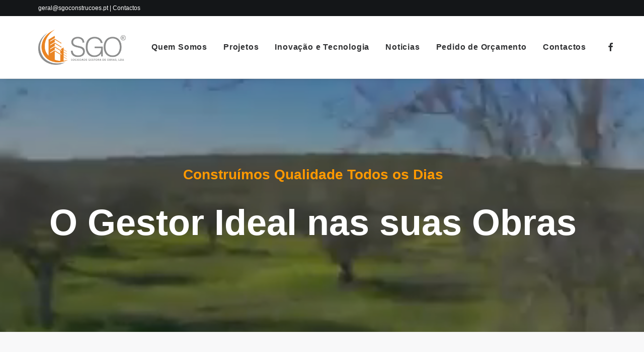

--- FILE ---
content_type: text/html; charset=UTF-8
request_url: https://sgoconstrucoes.pt/
body_size: 16694
content:
<!DOCTYPE html>
<html class="no-touch" lang="pt-PT" xmlns="http://www.w3.org/1999/xhtml">
<head>
<meta http-equiv="Content-Type" content="text/html; charset=UTF-8">
<meta name="viewport" content="width=device-width, initial-scale=1">
<link rel="profile" href="http://gmpg.org/xfn/11">
<link rel="pingback" href="https://sgoconstrucoes.pt/xmlrpc.php">
<meta name='robots' content='index, follow, max-image-preview:large, max-snippet:-1, max-video-preview:-1' />

	<!-- This site is optimized with the Yoast SEO Premium plugin v18.1 (Yoast SEO v24.5) - https://yoast.com/wordpress/plugins/seo/ -->
	<title>SGO - SGO</title>
	<meta name="description" content="A SGO é uma empresa de metalomecânica com foco na projeção e execução de obras de construção metálica no contexto de construção civil, executado todo o tipo de empreitadas de construção" />
	<link rel="canonical" href="https://sgoconstrucoes.pt/" />
	<meta property="og:locale" content="pt_PT" />
	<meta property="og:type" content="website" />
	<meta property="og:title" content="SGO" />
	<meta property="og:description" content="A SGO é uma empresa de metalomecânica com foco na projeção e execução de obras de construção metálica no contexto de construção civil, executado todo o tipo de empreitadas de construção" />
	<meta property="og:url" content="https://sgoconstrucoes.pt/" />
	<meta property="og:site_name" content="SGO" />
	<meta property="article:publisher" content="https://www.facebook.com/SGO-Sociedade-Gestora-de-Obras-102359802376426" />
	<meta property="article:modified_time" content="2022-06-27T17:29:28+00:00" />
	<meta property="og:image" content="https://sgoconstrucoes.pt/wp-content/uploads/2022/02/49153988_1869007546554923_7808089542983942144_n.jpg" />
	<meta property="og:image:width" content="960" />
	<meta property="og:image:height" content="720" />
	<meta property="og:image:type" content="image/jpeg" />
	<meta name="twitter:card" content="summary_large_image" />
	<script type="application/ld+json" class="yoast-schema-graph">{"@context":"https://schema.org","@graph":[{"@type":"WebPage","@id":"https://sgoconstrucoes.pt/","url":"https://sgoconstrucoes.pt/","name":"SGO - SGO","isPartOf":{"@id":"https://sgoconstrucoes.pt/#website"},"datePublished":"2022-02-24T17:37:09+00:00","dateModified":"2022-06-27T17:29:28+00:00","description":"A SGO é uma empresa de metalomecânica com foco na projeção e execução de obras de construção metálica no contexto de construção civil, executado todo o tipo de empreitadas de construção","breadcrumb":{"@id":"https://sgoconstrucoes.pt/#breadcrumb"},"inLanguage":"pt-PT","potentialAction":[{"@type":"ReadAction","target":["https://sgoconstrucoes.pt/"]}]},{"@type":"BreadcrumbList","@id":"https://sgoconstrucoes.pt/#breadcrumb","itemListElement":[{"@type":"ListItem","position":1,"name":"Início"}]},{"@type":"WebSite","@id":"https://sgoconstrucoes.pt/#website","url":"https://sgoconstrucoes.pt/","name":"SGO","description":"Sociedade Gestora de Obras","potentialAction":[{"@type":"SearchAction","target":{"@type":"EntryPoint","urlTemplate":"https://sgoconstrucoes.pt/?s={search_term_string}"},"query-input":{"@type":"PropertyValueSpecification","valueRequired":true,"valueName":"search_term_string"}}],"inLanguage":"pt-PT"}]}</script>
	<!-- / Yoast SEO Premium plugin. -->


<link rel="alternate" type="application/rss+xml" title="SGO &raquo; Feed" href="https://sgoconstrucoes.pt/feed/" />
<link rel="alternate" type="application/rss+xml" title="SGO &raquo; Feed de comentários" href="https://sgoconstrucoes.pt/comments/feed/" />
<link rel="alternate" title="oEmbed (JSON)" type="application/json+oembed" href="https://sgoconstrucoes.pt/wp-json/oembed/1.0/embed?url=https%3A%2F%2Fsgoconstrucoes.pt%2F" />
<link rel="alternate" title="oEmbed (XML)" type="text/xml+oembed" href="https://sgoconstrucoes.pt/wp-json/oembed/1.0/embed?url=https%3A%2F%2Fsgoconstrucoes.pt%2F&#038;format=xml" />
<style id='wp-img-auto-sizes-contain-inline-css' type='text/css'>
img:is([sizes=auto i],[sizes^="auto," i]){contain-intrinsic-size:3000px 1500px}
/*# sourceURL=wp-img-auto-sizes-contain-inline-css */
</style>
<link rel='stylesheet' id='layerslider-css' href='https://sgoconstrucoes.pt/wp-content/plugins/LayerSlider/assets/static/layerslider/css/layerslider.css?ver=6.11.7' type='text/css' media='all' />
<style id='wp-emoji-styles-inline-css' type='text/css'>

	img.wp-smiley, img.emoji {
		display: inline !important;
		border: none !important;
		box-shadow: none !important;
		height: 1em !important;
		width: 1em !important;
		margin: 0 0.07em !important;
		vertical-align: -0.1em !important;
		background: none !important;
		padding: 0 !important;
	}
/*# sourceURL=wp-emoji-styles-inline-css */
</style>
<style id='wp-block-library-inline-css' type='text/css'>
:root{--wp-block-synced-color:#7a00df;--wp-block-synced-color--rgb:122,0,223;--wp-bound-block-color:var(--wp-block-synced-color);--wp-editor-canvas-background:#ddd;--wp-admin-theme-color:#007cba;--wp-admin-theme-color--rgb:0,124,186;--wp-admin-theme-color-darker-10:#006ba1;--wp-admin-theme-color-darker-10--rgb:0,107,160.5;--wp-admin-theme-color-darker-20:#005a87;--wp-admin-theme-color-darker-20--rgb:0,90,135;--wp-admin-border-width-focus:2px}@media (min-resolution:192dpi){:root{--wp-admin-border-width-focus:1.5px}}.wp-element-button{cursor:pointer}:root .has-very-light-gray-background-color{background-color:#eee}:root .has-very-dark-gray-background-color{background-color:#313131}:root .has-very-light-gray-color{color:#eee}:root .has-very-dark-gray-color{color:#313131}:root .has-vivid-green-cyan-to-vivid-cyan-blue-gradient-background{background:linear-gradient(135deg,#00d084,#0693e3)}:root .has-purple-crush-gradient-background{background:linear-gradient(135deg,#34e2e4,#4721fb 50%,#ab1dfe)}:root .has-hazy-dawn-gradient-background{background:linear-gradient(135deg,#faaca8,#dad0ec)}:root .has-subdued-olive-gradient-background{background:linear-gradient(135deg,#fafae1,#67a671)}:root .has-atomic-cream-gradient-background{background:linear-gradient(135deg,#fdd79a,#004a59)}:root .has-nightshade-gradient-background{background:linear-gradient(135deg,#330968,#31cdcf)}:root .has-midnight-gradient-background{background:linear-gradient(135deg,#020381,#2874fc)}:root{--wp--preset--font-size--normal:16px;--wp--preset--font-size--huge:42px}.has-regular-font-size{font-size:1em}.has-larger-font-size{font-size:2.625em}.has-normal-font-size{font-size:var(--wp--preset--font-size--normal)}.has-huge-font-size{font-size:var(--wp--preset--font-size--huge)}.has-text-align-center{text-align:center}.has-text-align-left{text-align:left}.has-text-align-right{text-align:right}.has-fit-text{white-space:nowrap!important}#end-resizable-editor-section{display:none}.aligncenter{clear:both}.items-justified-left{justify-content:flex-start}.items-justified-center{justify-content:center}.items-justified-right{justify-content:flex-end}.items-justified-space-between{justify-content:space-between}.screen-reader-text{border:0;clip-path:inset(50%);height:1px;margin:-1px;overflow:hidden;padding:0;position:absolute;width:1px;word-wrap:normal!important}.screen-reader-text:focus{background-color:#ddd;clip-path:none;color:#444;display:block;font-size:1em;height:auto;left:5px;line-height:normal;padding:15px 23px 14px;text-decoration:none;top:5px;width:auto;z-index:100000}html :where(.has-border-color){border-style:solid}html :where([style*=border-top-color]){border-top-style:solid}html :where([style*=border-right-color]){border-right-style:solid}html :where([style*=border-bottom-color]){border-bottom-style:solid}html :where([style*=border-left-color]){border-left-style:solid}html :where([style*=border-width]){border-style:solid}html :where([style*=border-top-width]){border-top-style:solid}html :where([style*=border-right-width]){border-right-style:solid}html :where([style*=border-bottom-width]){border-bottom-style:solid}html :where([style*=border-left-width]){border-left-style:solid}html :where(img[class*=wp-image-]){height:auto;max-width:100%}:where(figure){margin:0 0 1em}html :where(.is-position-sticky){--wp-admin--admin-bar--position-offset:var(--wp-admin--admin-bar--height,0px)}@media screen and (max-width:600px){html :where(.is-position-sticky){--wp-admin--admin-bar--position-offset:0px}}

/*# sourceURL=wp-block-library-inline-css */
</style><style id='global-styles-inline-css' type='text/css'>
:root{--wp--preset--aspect-ratio--square: 1;--wp--preset--aspect-ratio--4-3: 4/3;--wp--preset--aspect-ratio--3-4: 3/4;--wp--preset--aspect-ratio--3-2: 3/2;--wp--preset--aspect-ratio--2-3: 2/3;--wp--preset--aspect-ratio--16-9: 16/9;--wp--preset--aspect-ratio--9-16: 9/16;--wp--preset--color--black: #000000;--wp--preset--color--cyan-bluish-gray: #abb8c3;--wp--preset--color--white: #ffffff;--wp--preset--color--pale-pink: #f78da7;--wp--preset--color--vivid-red: #cf2e2e;--wp--preset--color--luminous-vivid-orange: #ff6900;--wp--preset--color--luminous-vivid-amber: #fcb900;--wp--preset--color--light-green-cyan: #7bdcb5;--wp--preset--color--vivid-green-cyan: #00d084;--wp--preset--color--pale-cyan-blue: #8ed1fc;--wp--preset--color--vivid-cyan-blue: #0693e3;--wp--preset--color--vivid-purple: #9b51e0;--wp--preset--gradient--vivid-cyan-blue-to-vivid-purple: linear-gradient(135deg,rgb(6,147,227) 0%,rgb(155,81,224) 100%);--wp--preset--gradient--light-green-cyan-to-vivid-green-cyan: linear-gradient(135deg,rgb(122,220,180) 0%,rgb(0,208,130) 100%);--wp--preset--gradient--luminous-vivid-amber-to-luminous-vivid-orange: linear-gradient(135deg,rgb(252,185,0) 0%,rgb(255,105,0) 100%);--wp--preset--gradient--luminous-vivid-orange-to-vivid-red: linear-gradient(135deg,rgb(255,105,0) 0%,rgb(207,46,46) 100%);--wp--preset--gradient--very-light-gray-to-cyan-bluish-gray: linear-gradient(135deg,rgb(238,238,238) 0%,rgb(169,184,195) 100%);--wp--preset--gradient--cool-to-warm-spectrum: linear-gradient(135deg,rgb(74,234,220) 0%,rgb(151,120,209) 20%,rgb(207,42,186) 40%,rgb(238,44,130) 60%,rgb(251,105,98) 80%,rgb(254,248,76) 100%);--wp--preset--gradient--blush-light-purple: linear-gradient(135deg,rgb(255,206,236) 0%,rgb(152,150,240) 100%);--wp--preset--gradient--blush-bordeaux: linear-gradient(135deg,rgb(254,205,165) 0%,rgb(254,45,45) 50%,rgb(107,0,62) 100%);--wp--preset--gradient--luminous-dusk: linear-gradient(135deg,rgb(255,203,112) 0%,rgb(199,81,192) 50%,rgb(65,88,208) 100%);--wp--preset--gradient--pale-ocean: linear-gradient(135deg,rgb(255,245,203) 0%,rgb(182,227,212) 50%,rgb(51,167,181) 100%);--wp--preset--gradient--electric-grass: linear-gradient(135deg,rgb(202,248,128) 0%,rgb(113,206,126) 100%);--wp--preset--gradient--midnight: linear-gradient(135deg,rgb(2,3,129) 0%,rgb(40,116,252) 100%);--wp--preset--font-size--small: 13px;--wp--preset--font-size--medium: 20px;--wp--preset--font-size--large: 36px;--wp--preset--font-size--x-large: 42px;--wp--preset--spacing--20: 0.44rem;--wp--preset--spacing--30: 0.67rem;--wp--preset--spacing--40: 1rem;--wp--preset--spacing--50: 1.5rem;--wp--preset--spacing--60: 2.25rem;--wp--preset--spacing--70: 3.38rem;--wp--preset--spacing--80: 5.06rem;--wp--preset--shadow--natural: 6px 6px 9px rgba(0, 0, 0, 0.2);--wp--preset--shadow--deep: 12px 12px 50px rgba(0, 0, 0, 0.4);--wp--preset--shadow--sharp: 6px 6px 0px rgba(0, 0, 0, 0.2);--wp--preset--shadow--outlined: 6px 6px 0px -3px rgb(255, 255, 255), 6px 6px rgb(0, 0, 0);--wp--preset--shadow--crisp: 6px 6px 0px rgb(0, 0, 0);}:where(.is-layout-flex){gap: 0.5em;}:where(.is-layout-grid){gap: 0.5em;}body .is-layout-flex{display: flex;}.is-layout-flex{flex-wrap: wrap;align-items: center;}.is-layout-flex > :is(*, div){margin: 0;}body .is-layout-grid{display: grid;}.is-layout-grid > :is(*, div){margin: 0;}:where(.wp-block-columns.is-layout-flex){gap: 2em;}:where(.wp-block-columns.is-layout-grid){gap: 2em;}:where(.wp-block-post-template.is-layout-flex){gap: 1.25em;}:where(.wp-block-post-template.is-layout-grid){gap: 1.25em;}.has-black-color{color: var(--wp--preset--color--black) !important;}.has-cyan-bluish-gray-color{color: var(--wp--preset--color--cyan-bluish-gray) !important;}.has-white-color{color: var(--wp--preset--color--white) !important;}.has-pale-pink-color{color: var(--wp--preset--color--pale-pink) !important;}.has-vivid-red-color{color: var(--wp--preset--color--vivid-red) !important;}.has-luminous-vivid-orange-color{color: var(--wp--preset--color--luminous-vivid-orange) !important;}.has-luminous-vivid-amber-color{color: var(--wp--preset--color--luminous-vivid-amber) !important;}.has-light-green-cyan-color{color: var(--wp--preset--color--light-green-cyan) !important;}.has-vivid-green-cyan-color{color: var(--wp--preset--color--vivid-green-cyan) !important;}.has-pale-cyan-blue-color{color: var(--wp--preset--color--pale-cyan-blue) !important;}.has-vivid-cyan-blue-color{color: var(--wp--preset--color--vivid-cyan-blue) !important;}.has-vivid-purple-color{color: var(--wp--preset--color--vivid-purple) !important;}.has-black-background-color{background-color: var(--wp--preset--color--black) !important;}.has-cyan-bluish-gray-background-color{background-color: var(--wp--preset--color--cyan-bluish-gray) !important;}.has-white-background-color{background-color: var(--wp--preset--color--white) !important;}.has-pale-pink-background-color{background-color: var(--wp--preset--color--pale-pink) !important;}.has-vivid-red-background-color{background-color: var(--wp--preset--color--vivid-red) !important;}.has-luminous-vivid-orange-background-color{background-color: var(--wp--preset--color--luminous-vivid-orange) !important;}.has-luminous-vivid-amber-background-color{background-color: var(--wp--preset--color--luminous-vivid-amber) !important;}.has-light-green-cyan-background-color{background-color: var(--wp--preset--color--light-green-cyan) !important;}.has-vivid-green-cyan-background-color{background-color: var(--wp--preset--color--vivid-green-cyan) !important;}.has-pale-cyan-blue-background-color{background-color: var(--wp--preset--color--pale-cyan-blue) !important;}.has-vivid-cyan-blue-background-color{background-color: var(--wp--preset--color--vivid-cyan-blue) !important;}.has-vivid-purple-background-color{background-color: var(--wp--preset--color--vivid-purple) !important;}.has-black-border-color{border-color: var(--wp--preset--color--black) !important;}.has-cyan-bluish-gray-border-color{border-color: var(--wp--preset--color--cyan-bluish-gray) !important;}.has-white-border-color{border-color: var(--wp--preset--color--white) !important;}.has-pale-pink-border-color{border-color: var(--wp--preset--color--pale-pink) !important;}.has-vivid-red-border-color{border-color: var(--wp--preset--color--vivid-red) !important;}.has-luminous-vivid-orange-border-color{border-color: var(--wp--preset--color--luminous-vivid-orange) !important;}.has-luminous-vivid-amber-border-color{border-color: var(--wp--preset--color--luminous-vivid-amber) !important;}.has-light-green-cyan-border-color{border-color: var(--wp--preset--color--light-green-cyan) !important;}.has-vivid-green-cyan-border-color{border-color: var(--wp--preset--color--vivid-green-cyan) !important;}.has-pale-cyan-blue-border-color{border-color: var(--wp--preset--color--pale-cyan-blue) !important;}.has-vivid-cyan-blue-border-color{border-color: var(--wp--preset--color--vivid-cyan-blue) !important;}.has-vivid-purple-border-color{border-color: var(--wp--preset--color--vivid-purple) !important;}.has-vivid-cyan-blue-to-vivid-purple-gradient-background{background: var(--wp--preset--gradient--vivid-cyan-blue-to-vivid-purple) !important;}.has-light-green-cyan-to-vivid-green-cyan-gradient-background{background: var(--wp--preset--gradient--light-green-cyan-to-vivid-green-cyan) !important;}.has-luminous-vivid-amber-to-luminous-vivid-orange-gradient-background{background: var(--wp--preset--gradient--luminous-vivid-amber-to-luminous-vivid-orange) !important;}.has-luminous-vivid-orange-to-vivid-red-gradient-background{background: var(--wp--preset--gradient--luminous-vivid-orange-to-vivid-red) !important;}.has-very-light-gray-to-cyan-bluish-gray-gradient-background{background: var(--wp--preset--gradient--very-light-gray-to-cyan-bluish-gray) !important;}.has-cool-to-warm-spectrum-gradient-background{background: var(--wp--preset--gradient--cool-to-warm-spectrum) !important;}.has-blush-light-purple-gradient-background{background: var(--wp--preset--gradient--blush-light-purple) !important;}.has-blush-bordeaux-gradient-background{background: var(--wp--preset--gradient--blush-bordeaux) !important;}.has-luminous-dusk-gradient-background{background: var(--wp--preset--gradient--luminous-dusk) !important;}.has-pale-ocean-gradient-background{background: var(--wp--preset--gradient--pale-ocean) !important;}.has-electric-grass-gradient-background{background: var(--wp--preset--gradient--electric-grass) !important;}.has-midnight-gradient-background{background: var(--wp--preset--gradient--midnight) !important;}.has-small-font-size{font-size: var(--wp--preset--font-size--small) !important;}.has-medium-font-size{font-size: var(--wp--preset--font-size--medium) !important;}.has-large-font-size{font-size: var(--wp--preset--font-size--large) !important;}.has-x-large-font-size{font-size: var(--wp--preset--font-size--x-large) !important;}
/*# sourceURL=global-styles-inline-css */
</style>

<style id='classic-theme-styles-inline-css' type='text/css'>
/*! This file is auto-generated */
.wp-block-button__link{color:#fff;background-color:#32373c;border-radius:9999px;box-shadow:none;text-decoration:none;padding:calc(.667em + 2px) calc(1.333em + 2px);font-size:1.125em}.wp-block-file__button{background:#32373c;color:#fff;text-decoration:none}
/*# sourceURL=/wp-includes/css/classic-themes.min.css */
</style>
<link rel='stylesheet' id='contact-form-7-css' href='https://sgoconstrucoes.pt/wp-content/plugins/contact-form-7/includes/css/styles.css?ver=6.0.4' type='text/css' media='all' />
<link rel='stylesheet' id='uncode-privacy-css' href='https://sgoconstrucoes.pt/wp-content/plugins/uncode-privacy/assets/css/uncode-privacy-public.css?ver=2.1.3' type='text/css' media='all' />
<link rel='stylesheet' id='cff-css' href='https://sgoconstrucoes.pt/wp-content/plugins/custom-facebook-feed-pro/assets/css/cff-style.min.css?ver=4.2.5' type='text/css' media='all' />
<link rel='stylesheet' id='uncode-style-css' href='https://sgoconstrucoes.pt/wp-content/themes/uncode/library/css/style.css?ver=858172638' type='text/css' media='all' />
<style id='uncode-style-inline-css' type='text/css'>

@media (min-width: 960px) { .limit-width { max-width: 1200px; margin: auto;}}
#changer-back-color { transition: background-color 1000ms cubic-bezier(0.25, 1, 0.5, 1) !important; } #changer-back-color > div { transition: opacity 1000ms cubic-bezier(0.25, 1, 0.5, 1) !important; } body.bg-changer-init.disable-hover .main-wrapper .style-light,  body.bg-changer-init.disable-hover .main-wrapper .style-light h1,  body.bg-changer-init.disable-hover .main-wrapper .style-light h2, body.bg-changer-init.disable-hover .main-wrapper .style-light h3, body.bg-changer-init.disable-hover .main-wrapper .style-light h4, body.bg-changer-init.disable-hover .main-wrapper .style-light h5, body.bg-changer-init.disable-hover .main-wrapper .style-light h6, body.bg-changer-init.disable-hover .main-wrapper .style-light a, body.bg-changer-init.disable-hover .main-wrapper .style-dark, body.bg-changer-init.disable-hover .main-wrapper .style-dark h1, body.bg-changer-init.disable-hover .main-wrapper .style-dark h2, body.bg-changer-init.disable-hover .main-wrapper .style-dark h3, body.bg-changer-init.disable-hover .main-wrapper .style-dark h4, body.bg-changer-init.disable-hover .main-wrapper .style-dark h5, body.bg-changer-init.disable-hover .main-wrapper .style-dark h6, body.bg-changer-init.disable-hover .main-wrapper .style-dark a { transition: color 1000ms cubic-bezier(0.25, 1, 0.5, 1) !important; }
/*# sourceURL=uncode-style-inline-css */
</style>
<link rel='stylesheet' id='uncode-icons-css' href='https://sgoconstrucoes.pt/wp-content/themes/uncode/library/css/uncode-icons.css?ver=858172638' type='text/css' media='all' />
<link rel='stylesheet' id='uncode-custom-style-css' href='https://sgoconstrucoes.pt/wp-content/themes/uncode/library/css/style-custom.css?ver=858172638' type='text/css' media='all' />
<style id='uncode-custom-style-inline-css' type='text/css'>
.text-just{text-align:justify;}.post-info .author-info{ display:none; }.t-entry-author {display:none; }.grecaptcha-badge { visibility:hidden;}
/*# sourceURL=uncode-custom-style-inline-css */
</style>
<script type="text/javascript" src="https://sgoconstrucoes.pt/wp-includes/js/jquery/jquery.min.js?ver=3.7.1" id="jquery-core-js"></script>
<script type="text/javascript" src="https://sgoconstrucoes.pt/wp-includes/js/jquery/jquery-migrate.min.js?ver=3.4.1" id="jquery-migrate-js"></script>
<script type="text/javascript" id="layerslider-utils-js-extra">
/* <![CDATA[ */
var LS_Meta = {"v":"6.11.7","fixGSAP":"1"};
//# sourceURL=layerslider-utils-js-extra
/* ]]> */
</script>
<script type="text/javascript" src="https://sgoconstrucoes.pt/wp-content/plugins/LayerSlider/assets/static/layerslider/js/layerslider.utils.js?ver=6.11.7" id="layerslider-utils-js"></script>
<script type="text/javascript" src="https://sgoconstrucoes.pt/wp-content/plugins/LayerSlider/assets/static/layerslider/js/layerslider.kreaturamedia.jquery.js?ver=6.11.7" id="layerslider-js"></script>
<script type="text/javascript" src="https://sgoconstrucoes.pt/wp-content/plugins/LayerSlider/assets/static/layerslider/js/layerslider.transitions.js?ver=6.11.7" id="layerslider-transitions-js"></script>
<script type="text/javascript" src="/wp-content/themes/uncode/library/js/ai-uncode.js" id="uncodeAI" data-home="/" data-path="/" data-breakpoints-images="258,516,720,1032,1440,2064,2880" id="ai-uncode-js"></script>
<script type="text/javascript" id="uncode-init-js-extra">
/* <![CDATA[ */
var SiteParameters = {"days":"days","hours":"hours","minutes":"minutes","seconds":"seconds","constant_scroll":"on","scroll_speed":"2","parallax_factor":"0.25","loading":"Loading\u2026","slide_name":"slide","slide_footer":"footer","ajax_url":"https://sgoconstrucoes.pt/wp-admin/admin-ajax.php","nonce_adaptive_images":"56ab77c83a","nonce_srcset_async":"316b301f63","enable_debug":"","block_mobile_videos":"","is_frontend_editor":"","main_width":["1200","px"],"mobile_parallax_allowed":"","listen_for_screen_update":"1","wireframes_plugin_active":"","sticky_elements":"off","resize_quality":"90","register_metadata":"","bg_changer_time":"1000","update_wc_fragments":"1","optimize_shortpixel_image":"","menu_mobile_offcanvas_gap":"45","custom_cursor_selector":"[href], .trigger-overlay, .owl-next, .owl-prev, .owl-dot, input[type=\"submit\"], input[type=\"checkbox\"], button[type=\"submit\"], a[class^=\"ilightbox\"], .ilightbox-thumbnail, .ilightbox-prev, .ilightbox-next, .overlay-close, .unmodal-close, .qty-inset \u003E span, .share-button li, .uncode-post-titles .tmb.tmb-click-area, .btn-link, .tmb-click-row .t-inside, .lg-outer button, .lg-thumb img, a[data-lbox], .uncode-close-offcanvas-overlay, .uncode-nav-next, .uncode-nav-prev, .uncode-nav-index","mobile_parallax_animation":"","lbox_enhanced":"","native_media_player":"","vimeoPlayerParams":"?autoplay=0","ajax_filter_key_search":"key","ajax_filter_key_unfilter":"unfilter","index_pagination_disable_scroll":"","index_pagination_scroll_to":"","uncode_wc_popup_cart_qty":"","disable_hover_hack":"","uncode_nocookie":"","menuHideOnClick":"1","smoothScroll":"","smoothScrollDisableHover":"","smoothScrollQuery":"960","uncode_force_onepage_dots":"","uncode_smooth_scroll_safe":"","uncode_lb_add_galleries":", .gallery","uncode_lb_add_items":", .gallery .gallery-item a","uncode_adaptive":"1","ai_breakpoints":"258,516,720,1032,1440,2064,2880","uncode_limit_width":"1200px"};
//# sourceURL=uncode-init-js-extra
/* ]]> */
</script>
<script type="text/javascript" src="https://sgoconstrucoes.pt/wp-content/themes/uncode/library/js/init.js?ver=858172638" id="uncode-init-js"></script>
<meta name="generator" content="Powered by LayerSlider 6.11.7 - Multi-Purpose, Responsive, Parallax, Mobile-Friendly Slider Plugin for WordPress." />
<!-- LayerSlider updates and docs at: https://layerslider.kreaturamedia.com -->
<link rel="https://api.w.org/" href="https://sgoconstrucoes.pt/wp-json/" /><link rel="alternate" title="JSON" type="application/json" href="https://sgoconstrucoes.pt/wp-json/wp/v2/pages/13" /><link rel="EditURI" type="application/rsd+xml" title="RSD" href="https://sgoconstrucoes.pt/xmlrpc.php?rsd" />
<meta name="generator" content="WordPress 6.9" />
<link rel='shortlink' href='https://sgoconstrucoes.pt/' />
<!-- Custom Facebook Feed JS vars -->
<script type="text/javascript">
var cffsiteurl = "https://sgoconstrucoes.pt/wp-content/plugins";
var cffajaxurl = "https://sgoconstrucoes.pt/wp-admin/admin-ajax.php";


var cfflinkhashtags = "false";
</script>
<meta name="generator" content="Powered by Slider Revolution 6.5.6 - responsive, Mobile-Friendly Slider Plugin for WordPress with comfortable drag and drop interface." />
<link rel="icon" href="https://sgoconstrucoes.pt/wp-content/uploads/2022/02/icone.png" sizes="32x32" />
<link rel="icon" href="https://sgoconstrucoes.pt/wp-content/uploads/2022/02/icone.png" sizes="192x192" />
<link rel="apple-touch-icon" href="https://sgoconstrucoes.pt/wp-content/uploads/2022/02/icone.png" />
<meta name="msapplication-TileImage" content="https://sgoconstrucoes.pt/wp-content/uploads/2022/02/icone.png" />
<script type="text/javascript">function setREVStartSize(e){
			//window.requestAnimationFrame(function() {				 
				window.RSIW = window.RSIW===undefined ? window.innerWidth : window.RSIW;	
				window.RSIH = window.RSIH===undefined ? window.innerHeight : window.RSIH;	
				try {								
					var pw = document.getElementById(e.c).parentNode.offsetWidth,
						newh;
					pw = pw===0 || isNaN(pw) ? window.RSIW : pw;
					e.tabw = e.tabw===undefined ? 0 : parseInt(e.tabw);
					e.thumbw = e.thumbw===undefined ? 0 : parseInt(e.thumbw);
					e.tabh = e.tabh===undefined ? 0 : parseInt(e.tabh);
					e.thumbh = e.thumbh===undefined ? 0 : parseInt(e.thumbh);
					e.tabhide = e.tabhide===undefined ? 0 : parseInt(e.tabhide);
					e.thumbhide = e.thumbhide===undefined ? 0 : parseInt(e.thumbhide);
					e.mh = e.mh===undefined || e.mh=="" || e.mh==="auto" ? 0 : parseInt(e.mh,0);		
					if(e.layout==="fullscreen" || e.l==="fullscreen") 						
						newh = Math.max(e.mh,window.RSIH);					
					else{					
						e.gw = Array.isArray(e.gw) ? e.gw : [e.gw];
						for (var i in e.rl) if (e.gw[i]===undefined || e.gw[i]===0) e.gw[i] = e.gw[i-1];					
						e.gh = e.el===undefined || e.el==="" || (Array.isArray(e.el) && e.el.length==0)? e.gh : e.el;
						e.gh = Array.isArray(e.gh) ? e.gh : [e.gh];
						for (var i in e.rl) if (e.gh[i]===undefined || e.gh[i]===0) e.gh[i] = e.gh[i-1];
											
						var nl = new Array(e.rl.length),
							ix = 0,						
							sl;					
						e.tabw = e.tabhide>=pw ? 0 : e.tabw;
						e.thumbw = e.thumbhide>=pw ? 0 : e.thumbw;
						e.tabh = e.tabhide>=pw ? 0 : e.tabh;
						e.thumbh = e.thumbhide>=pw ? 0 : e.thumbh;					
						for (var i in e.rl) nl[i] = e.rl[i]<window.RSIW ? 0 : e.rl[i];
						sl = nl[0];									
						for (var i in nl) if (sl>nl[i] && nl[i]>0) { sl = nl[i]; ix=i;}															
						var m = pw>(e.gw[ix]+e.tabw+e.thumbw) ? 1 : (pw-(e.tabw+e.thumbw)) / (e.gw[ix]);					
						newh =  (e.gh[ix] * m) + (e.tabh + e.thumbh);
					}
					var el = document.getElementById(e.c);
					if (el!==null && el) el.style.height = newh+"px";					
					el = document.getElementById(e.c+"_wrapper");
					if (el!==null && el) {
						el.style.height = newh+"px";
						el.style.display = "block";
					}
				} catch(e){
					console.log("Failure at Presize of Slider:" + e)
				}					   
			//});
		  };</script>
<style type="text/css" data-type="vc_custom-css">.middle-icon > .icon-box-icon {
    vertical-align: middle;
}

.slider-title h1 > span {
    font-size: 72px;
    font-weight: 700;
}

.slider-title h3 > span {
    font-size: 28px;
}</style><noscript><style> .wpb_animate_when_almost_visible { opacity: 1; }</style></noscript><link rel='stylesheet' id='rs-plugin-settings-css' href='https://sgoconstrucoes.pt/wp-content/plugins/revslider/public/assets/css/rs6.css?ver=6.5.6' type='text/css' media='all' />
<style id='rs-plugin-settings-inline-css' type='text/css'>
#rs-demo-id {}
/*# sourceURL=rs-plugin-settings-inline-css */
</style>
</head>
<body class="home wp-singular page-template-default page page-id-13 wp-theme-uncode  style-color-lxmt-bg hormenu-position-left hmenu hmenu-position-right header-full-width main-center-align menu-mobile-default mobile-parallax-not-allowed ilb-no-bounce qw-body-scroll-disabled no-qty-fx wpb-js-composer js-comp-ver-6.7.0 vc_responsive" data-border="0">
		<div id="vh_layout_help"></div><div class="body-borders" data-border="0"><div class="top-border body-border-shadow"></div><div class="right-border body-border-shadow"></div><div class="bottom-border body-border-shadow"></div><div class="left-border body-border-shadow"></div><div class="top-border style-light-bg"></div><div class="right-border style-light-bg"></div><div class="bottom-border style-light-bg"></div><div class="left-border style-light-bg"></div></div>	<div class="box-wrapper">
		<div class="box-container">
		<script type="text/javascript" id="initBox">UNCODE.initBox();</script>
		<div class="menu-wrapper">
													<div class="top-menu navbar menu-secondary menu-dark submenu-dark style-color-wayh-bg mobile-hidden tablet-hidden">
																		<div class="row-menu limit-width">
																			<div class="row-menu-inner"><div class="col-lg-0 middle">
																					<div class="menu-bloginfo">
																						<div class="menu-bloginfo-inner style-dark">
																							<p><a href="mailto:geral@sgoconstrucoes.pt">geral@sgoconstrucoes.pt</a> | <a href="/contactos/">Contactos</a></p>
																						</div>
																					</div>
																				</div>
																				<div class="col-lg-12 menu-horizontal">
																					<div class="navbar-topmenu navbar-nav-last"></div>
																				</div></div>
																		</div>
																	</div>
													<header id="masthead" class="navbar menu-primary menu-light submenu-light style-light-original menu-with-logo">
														<div class="menu-container style-color-xsdn-bg menu-borders menu-shadows">
															<div class="row-menu limit-width">
																<div class="row-menu-inner">
																	<div id="logo-container-mobile" class="col-lg-0 logo-container middle">
																		<div id="main-logo" class="navbar-header style-light">
																			<a href="https://sgoconstrucoes.pt/" class="navbar-brand" data-minheight="20" aria-label="SGO"><div class="logo-image main-logo logo-skinnable" data-maxheight="70" style="height: 70px;"><img fetchpriority="high" decoding="async" src="https://sgoconstrucoes.pt/wp-content/uploads/2022/03/logo_600_trans.png" alt="logo" width="600" height="242" class="img-responsive" /></div></a>
																		</div>
																		<div class="mmb-container"><div class="mobile-additional-icons"></div><div class="mobile-menu-button mobile-menu-button-light lines-button"><span class="lines"><span></span></span></div></div>
																	</div>
																	<div class="col-lg-12 main-menu-container middle">
																		<div class="menu-horizontal ">
																			<div class="menu-horizontal-inner">
																				<div class="nav navbar-nav navbar-main navbar-nav-first"><ul id="menu-main-menu" class="menu-primary-inner menu-smart sm"><li id="menu-item-124" class="menu-item menu-item-type-post_type menu-item-object-page menu-item-124 menu-item-link"><a title="Quem Somos" href="https://sgoconstrucoes.pt/quem-somos/">Quem Somos<i class="fa fa-angle-right fa-dropdown"></i></a></li>
<li id="menu-item-272" class="menu-item menu-item-type-post_type menu-item-object-page menu-item-272 menu-item-link"><a title="Projetos" href="https://sgoconstrucoes.pt/projetos/">Projetos<i class="fa fa-angle-right fa-dropdown"></i></a></li>
<li id="menu-item-123" class="menu-item menu-item-type-post_type menu-item-object-page menu-item-123 menu-item-link"><a title="Inovação e Tecnologia" href="https://sgoconstrucoes.pt/inovacao-e-tecnologia/">Inovação e Tecnologia<i class="fa fa-angle-right fa-dropdown"></i></a></li>
<li id="menu-item-403" class="menu-item menu-item-type-post_type menu-item-object-page menu-item-403 menu-item-link"><a title="Noticias" href="https://sgoconstrucoes.pt/noticias/">Noticias<i class="fa fa-angle-right fa-dropdown"></i></a></li>
<li id="menu-item-351" class="menu-item menu-item-type-post_type menu-item-object-page menu-item-351 menu-item-link"><a title="Pedido de Orçamento" href="https://sgoconstrucoes.pt/pedido-de-orcamento/">Pedido de Orçamento<i class="fa fa-angle-right fa-dropdown"></i></a></li>
<li id="menu-item-137" class="menu-item menu-item-type-post_type menu-item-object-page menu-item-137 menu-item-link"><a title="Contactos" href="https://sgoconstrucoes.pt/contactos/">Contactos<i class="fa fa-angle-right fa-dropdown"></i></a></li>
</ul></div><div class="uncode-close-offcanvas-mobile lines-button close navbar-mobile-el"><span class="lines"></span></div><div class="nav navbar-nav navbar-nav-last navbar-extra-icons"><ul class="menu-smart sm menu-icons menu-smart-social"><li class="menu-item-link social-icon tablet-hidden mobile-hidden social-152811"><a href="https://www.facebook.com/SGO-Sociedade-Gestora-de-Obras-102359802376426" class="social-menu-link" target="_blank"><i class="fa fa-facebook"></i></a></li></ul></div><div class="desktop-hidden menu-accordion-secondary">
														 							</div></div>
																		</div>
																	</div>
																</div>
															</div></div>
													</header>
												</div>			<script type="text/javascript" id="fixMenuHeight">UNCODE.fixMenuHeight();</script>
						<div class="main-wrapper">
				<div class="main-container">
					<div class="page-wrapper">
						<div class="sections-container">
<script type="text/javascript">UNCODE.initHeader();</script><article id="post-13" class="page-body style-light-bg post-13 page type-page status-publish hentry">
						<div class="post-wrapper">
							<div class="post-body"><div class="post-content un-no-sidebar-layout"><div data-parent="true" class="vc_row row-container" id="row-unique-0"><div class="row no-top-padding no-bottom-padding no-h-padding full-width row-slider row-parent" data-height-ratio="70"><div class="owl-carousel-wrapper style-light"><div class="uncode-slider owl-carousel-container owl-dots-inside owl-dots-align-center"><div id="uslider_486862174" class="owl-carousel owl-element owl-dots-inside owl-height-forced" data-loop="false" data-autoheight="false" data-nav="true" data-dotsmobile="true" data-dots="true" data-navspeed="400" data-autoplay="false" data-lg="1" data-md="1" data-sm="1" data-limit-width="false"><div class="vc_row row-internal row-container"><div class="row-background background-element">
											<div class="background-wrapper">
												<div class="background-inner self-video uncode-video-container" style="background-repeat: no-repeat;background-position: center center;background-attachment: scroll;background-size: cover;"><div style="width: 640px;" class="wp-video"><video onloadeddata="this.play();" loop playsinline muted data-keepplaying class="background-video-shortcode" data-ratio="1.7857142857143" id="video-13-1" width="640" height="360" preload="metadata" ><source type="video/mp4" src="https://sgoconstrucoes.pt/wp-content/uploads/2022/06/85941192_190660045634388_8374091680554418176_n.mp4?_=1" /><a href="https://sgoconstrucoes.pt/wp-content/uploads/2022/06/85941192_190660045634388_8374091680554418176_n.mp4">https://sgoconstrucoes.pt/wp-content/uploads/2022/06/85941192_190660045634388_8374091680554418176_n.mp4</a></video></div></div>
												<div class="block-bg-overlay style-color-nhtu-bg" style="opacity: 0.4;"></div>
											</div>
										</div><div class="row single-top-padding single-bottom-padding single-h-padding row-child" data-height="100"><div class="wpb_row row-inner row-inner-force"><div class="wpb_column pos-middle pos-center align_center column_child col-lg-12 slider-title single-internal-gutter"><div class="uncol style-dark" ><div class="uncoltable"><div class="uncell no-block-padding" ><div class="uncont" ><div class="vc_custom_heading_wrap "><div class="heading-text el-text" ><h3 class="h3" ><span><span style="color: #ff9900;">Construímos Qualidade Todos os Dias</span></span></h3></div><div class="clear"></div></div><div class="vc_custom_heading_wrap "><div class="heading-text el-text" ><h1 class="h1" ><span>O Gestor Ideal nas suas Obras</span></h1></div><div class="clear"></div></div></div></div></div></div></div></div></div></div></div><div class="uncode_slider-dot_classes single-h-padding owl-dots-classes"></div></div></div><script id="script-row-unique-0" data-row="script-row-unique-0" type="text/javascript" class="vc_controls">UNCODE.initRow(document.getElementById("row-unique-0"));</script></div></div><div data-parent="true" class="vc_row row-container with-parallax" id="row-unique-1"><div class="row-background background-element">
											<div class="background-wrapper">
												<div class="background-inner adaptive-async" style="background-image: url(https://sgoconstrucoes.pt/wp-content/uploads/2022/02/bg-image-2-uai-258x257.png);background-repeat: no-repeat;background-position: center center;background-size: cover;" data-uniqueid="34-527618" data-guid="https://sgoconstrucoes.pt/wp-content/uploads/2022/02/bg-image-2.png" data-path="2022/02/bg-image-2.png" data-width="1920" data-height="1912" data-singlew="12" data-singleh="null" data-crop=""></div>
												<div class="block-bg-overlay style-color-lxmt-bg" style="opacity: 0.5;"></div>
											</div>
										</div><div class="row triple-top-padding double-bottom-padding single-h-padding limit-width row-parent"><div class="wpb_row row-inner"><div class="wpb_column pos-middle pos-center align_center column_parent col-lg-12 single-internal-gutter"><div class="uncol style-light"  ><div class="uncoltable"><div class="uncell no-block-padding" ><div class="uncont" ><div class="vc_custom_heading_wrap "><div class="heading-text el-text" ><h2 class="h2" ><span>Construímos os Seus Sonhos</span></h2><hr class="separator-break separator-accent" /></div><div class="clear"></div></div><div class="vc_row row-internal row-container"><div class="row col-double-gutter row-child"><div class="wpb_row row-inner"><div class="wpb_column pos-middle pos-center align_left column_child col-lg-5 single-internal-gutter"><div class="uncol style-light" ><div class="uncoltable"><div class="uncell no-block-padding" ><div class="uncont" ><div class="uncode-single-media  text-center"><div class="single-wrapper" style="max-width: 100%;"><div class="tmb tmb-light  tmb-media-first tmb-media-last tmb-content-overlay tmb-no-bg"><div class="t-inside"><div class="t-entry-visual"><div class="t-entry-visual-tc"><div class="uncode-single-media-wrapper"><img decoding="async" class="adaptive-async wp-image-37" src="https://sgoconstrucoes.pt/wp-content/uploads/2022/02/49153988_1869007546554923_7808089542983942144_n-uai-258x194.jpg" width="258" height="194" alt="" data-uniqueid="37-644435" data-guid="https://sgoconstrucoes.pt/wp-content/uploads/2022/02/49153988_1869007546554923_7808089542983942144_n.jpg" data-path="2022/02/49153988_1869007546554923_7808089542983942144_n.jpg" data-width="960" data-height="720" data-singlew="5" data-singleh="" data-crop="" data-fixed=""></div>
					</div>
				</div></div></div></div></div></div></div></div></div></div><div class="wpb_column pos-top pos-center align_left column_child col-lg-7 single-internal-gutter"><div class="uncol style-light" ><div class="uncoltable"><div class="uncell no-block-padding" ><div class="uncont" ><div class="uncode_text_column" ><p>Empresa portuguesa de referência no sector de produção, comercialização e instalação de caixilharia em PVC, em aço inox e alumínio.</p>
</div><div class="icon-box icon-box-left  middle-icon icon-media-image" ><div class="icon-box-icon fa-container" style="width:50px;"><span class="text-default-color btn-disable-hover"><img decoding="async" class="" src="https://sgoconstrucoes.pt/wp-content/uploads/2022/02/807394_science_512x512.png" width="64" height="64" alt=""  /></span></div><div class="icon-box-content"><div class="icon-box-heading icon-box-fa-1x"><h2 class="h3">Inovação Tecnológica</h2></div><p>Procura contínua da inovação tecnológica nos seus produtos e processos produtivos</p>
</div></div><div class="icon-box icon-box-left  middle-icon icon-media-image" ><div class="icon-box-icon fa-container" style="width:50px;"><span class="text-default-color btn-disable-hover"><img decoding="async" class="" src="https://sgoconstrucoes.pt/wp-content/uploads/2022/02/642896_award_512x512.png" width="64" height="64" alt=""  /></span></div><div class="icon-box-content"><div class="icon-box-heading icon-box-fa-1x"><h2 class="h3">Rigor e Qualidade</h2></div><p>Controlo e garantia de qualidade dos produtos</p>
</div></div><div class="icon-box icon-box-left  middle-icon icon-media-image" ><div class="icon-box-icon fa-container" style="width:50px;"><span class="text-default-color btn-disable-hover"><img decoding="async" class="" src="https://sgoconstrucoes.pt/wp-content/uploads/2022/02/106065_energy_512x512.png" width="64" height="64" alt=""  /></span></div><div class="icon-box-content"><div class="icon-box-heading icon-box-fa-1x"><h2 class="h3">Preservação ambiental e eficiência energética</h2></div><p>Utilização de tecnologias limpas, reciclagem de resíduos e utilização de tecnologia eficiente</p>
</div></div><div class="icon-box icon-box-left  middle-icon icon-media-image" ><div class="icon-box-icon fa-container" style="width:50px;"><span class="text-default-color btn-disable-hover"><img decoding="async" class="" src="https://sgoconstrucoes.pt/wp-content/uploads/2022/02/885372_bar_512x512.png" width="64" height="64" alt=""  /></span></div><div class="icon-box-content"><div class="icon-box-heading icon-box-fa-1x"><h2 class="h3">Integridade, ética e valorização dos recursos</h2></div><p>Aposta no desenvolvimento pessoal e profissional da equipa e na boa comunicação e interacção entre todos</p>
</div></div></div></div></div></div></div></div></div></div><div class="empty-space empty-double" ><span class="empty-space-inner"></span></div>
<div class="vc_row row-internal row-container"><div class="row row-child"><div class="wpb_row row-inner"><div class="wpb_column pos-top pos-center align_left column_child col-lg-12 single-internal-gutter"><div class="uncol style-light" ><div class="uncoltable"><div class="uncell no-block-padding" ><div class="uncont" ><div class="owl-carousel-wrapper">
		
	
	<div class="owl-carousel-container owl-carousel-loading single-gutter" >
									<div id="gallery-887207" class="owl-carousel owl-element owl-height-auto" data-navmobile="false" data-navspeed="400" data-autoplay="true" data-timeout="3000" data-stagepadding="0" data-lg="4" data-md="3" data-sm="1">
<div class="tmb tmb-carousel tmb-iso-h4 tmb-light tmb-overlay-text-anim tmb-overlay-anim tmb-overlay-middle tmb-overlay-text-left tmb-image-anim tmb-bordered tmb-id-54  tmb-media-first tmb-media-last tmb-content-overlay tmb-no-bg tmb-lightbox" ><div class="t-inside no-anim" ><div class="t-entry-visual"><div class="t-entry-visual-tc"><div class="t-entry-visual-cont"><div class="dummy" style="padding-top: 100%;"></div><a tabindex="-1" href="https://sgoconstrucoes.pt/wp-content/uploads/2022/02/gal3.jpg" class="pushed" data-active="1" data-lbox="ilightbox_gallery-887207" data-options="width:720,height:720,thumbnail: 'https://sgoconstrucoes.pt/wp-content/uploads/2022/02/gal3-300x300.jpg'" data-lb-index="0"><div class="t-entry-visual-overlay"><div class="t-entry-visual-overlay-in style-dark-bg" style="opacity: 0.5;"></div></div><img decoding="async" class="adaptive-async wp-image-54" src="https://sgoconstrucoes.pt/wp-content/uploads/2022/02/gal3-uai-258x258.jpg" width="258" height="258" alt="" data-uniqueid="54-136356" data-guid="https://sgoconstrucoes.pt/wp-content/uploads/2022/02/gal3.jpg" data-path="2022/02/gal3.jpg" data-width="720" data-height="720" data-singlew="3" data-singleh="4" data-crop="" /></a></div>
					</div>
				</div></div></div><div class="tmb tmb-carousel tmb-iso-h4 tmb-light tmb-overlay-text-anim tmb-overlay-anim tmb-overlay-middle tmb-overlay-text-left tmb-image-anim tmb-bordered tmb-id-61  tmb-media-first tmb-media-last tmb-content-overlay tmb-no-bg tmb-lightbox" ><div class="t-inside no-anim" ><div class="t-entry-visual"><div class="t-entry-visual-tc"><div class="t-entry-visual-cont"><div class="dummy" style="padding-top: 100%;"></div><a tabindex="-1" href="https://sgoconstrucoes.pt/wp-content/uploads/2022/02/gal2.jpg" class="pushed" data-active="1" data-lbox="ilightbox_gallery-887207" data-options="width:1536,height:1536,thumbnail: 'https://sgoconstrucoes.pt/wp-content/uploads/2022/02/gal2-300x300.jpg'" data-lb-index="1"><div class="t-entry-visual-overlay"><div class="t-entry-visual-overlay-in style-dark-bg" style="opacity: 0.5;"></div></div><img decoding="async" class="adaptive-async wp-image-61" src="https://sgoconstrucoes.pt/wp-content/uploads/2022/02/gal2-uai-258x258.jpg" width="258" height="258" alt="" data-uniqueid="61-176713" data-guid="https://sgoconstrucoes.pt/wp-content/uploads/2022/02/gal2.jpg" data-path="2022/02/gal2.jpg" data-width="1536" data-height="1536" data-singlew="3" data-singleh="4" data-crop="" /></a></div>
					</div>
				</div></div></div><div class="tmb tmb-carousel tmb-iso-h4 tmb-light tmb-overlay-text-anim tmb-overlay-anim tmb-overlay-middle tmb-overlay-text-left tmb-image-anim tmb-bordered tmb-id-59  tmb-media-first tmb-media-last tmb-content-overlay tmb-no-bg tmb-lightbox" ><div class="t-inside no-anim" ><div class="t-entry-visual"><div class="t-entry-visual-tc"><div class="t-entry-visual-cont"><div class="dummy" style="padding-top: 100%;"></div><a tabindex="-1" href="https://sgoconstrucoes.pt/wp-content/uploads/2022/02/gal8.jpg" class="pushed" data-active="1" data-lbox="ilightbox_gallery-887207" data-options="width:720,height:720,thumbnail: 'https://sgoconstrucoes.pt/wp-content/uploads/2022/02/gal8-300x300.jpg'" data-lb-index="2"><div class="t-entry-visual-overlay"><div class="t-entry-visual-overlay-in style-dark-bg" style="opacity: 0.5;"></div></div><img decoding="async" class="adaptive-async wp-image-59" src="https://sgoconstrucoes.pt/wp-content/uploads/2022/02/gal8-uai-258x258.jpg" width="258" height="258" alt="" data-uniqueid="59-153945" data-guid="https://sgoconstrucoes.pt/wp-content/uploads/2022/02/gal8.jpg" data-path="2022/02/gal8.jpg" data-width="720" data-height="720" data-singlew="3" data-singleh="4" data-crop="" /></a></div>
					</div>
				</div></div></div><div class="tmb tmb-carousel tmb-iso-h4 tmb-light tmb-overlay-text-anim tmb-overlay-anim tmb-overlay-middle tmb-overlay-text-left tmb-image-anim tmb-bordered tmb-id-60  tmb-media-first tmb-media-last tmb-content-overlay tmb-no-bg tmb-lightbox" ><div class="t-inside no-anim" ><div class="t-entry-visual"><div class="t-entry-visual-tc"><div class="t-entry-visual-cont"><div class="dummy" style="padding-top: 100%;"></div><a tabindex="-1" href="https://sgoconstrucoes.pt/wp-content/uploads/2022/02/gal1.jpg" class="pushed" data-active="1" data-lbox="ilightbox_gallery-887207" data-options="width:720,height:720,thumbnail: 'https://sgoconstrucoes.pt/wp-content/uploads/2022/02/gal1-300x300.jpg'" data-lb-index="3"><div class="t-entry-visual-overlay"><div class="t-entry-visual-overlay-in style-dark-bg" style="opacity: 0.5;"></div></div><img decoding="async" class="adaptive-async wp-image-60" src="https://sgoconstrucoes.pt/wp-content/uploads/2022/02/gal1-uai-258x258.jpg" width="258" height="258" alt="" data-uniqueid="60-191485" data-guid="https://sgoconstrucoes.pt/wp-content/uploads/2022/02/gal1.jpg" data-path="2022/02/gal1.jpg" data-width="720" data-height="720" data-singlew="3" data-singleh="4" data-crop="" /></a></div>
					</div>
				</div></div></div><div class="tmb tmb-carousel tmb-iso-h4 tmb-light tmb-overlay-text-anim tmb-overlay-anim tmb-overlay-middle tmb-overlay-text-left tmb-image-anim tmb-bordered tmb-id-55  tmb-media-first tmb-media-last tmb-content-overlay tmb-no-bg tmb-lightbox" ><div class="t-inside no-anim" ><div class="t-entry-visual"><div class="t-entry-visual-tc"><div class="t-entry-visual-cont"><div class="dummy" style="padding-top: 100%;"></div><a tabindex="-1" href="https://sgoconstrucoes.pt/wp-content/uploads/2022/02/gal4.jpg" class="pushed" data-active="1" data-lbox="ilightbox_gallery-887207" data-options="width:1536,height:1536,thumbnail: 'https://sgoconstrucoes.pt/wp-content/uploads/2022/02/gal4-300x300.jpg'" data-lb-index="4"><div class="t-entry-visual-overlay"><div class="t-entry-visual-overlay-in style-dark-bg" style="opacity: 0.5;"></div></div><img decoding="async" class="adaptive-async wp-image-55" src="https://sgoconstrucoes.pt/wp-content/uploads/2022/02/gal4-uai-258x258.jpg" width="258" height="258" alt="" data-uniqueid="55-156279" data-guid="https://sgoconstrucoes.pt/wp-content/uploads/2022/02/gal4.jpg" data-path="2022/02/gal4.jpg" data-width="1536" data-height="1536" data-singlew="3" data-singleh="4" data-crop="" /></a></div>
					</div>
				</div></div></div><div class="tmb tmb-carousel tmb-iso-h4 tmb-light tmb-overlay-text-anim tmb-overlay-anim tmb-overlay-middle tmb-overlay-text-left tmb-image-anim tmb-bordered tmb-id-57  tmb-media-first tmb-media-last tmb-content-overlay tmb-no-bg tmb-lightbox" ><div class="t-inside no-anim" ><div class="t-entry-visual"><div class="t-entry-visual-tc"><div class="t-entry-visual-cont"><div class="dummy" style="padding-top: 100%;"></div><a tabindex="-1" href="https://sgoconstrucoes.pt/wp-content/uploads/2022/02/gal6.jpg" class="pushed" data-active="1" data-lbox="ilightbox_gallery-887207" data-options="width:720,height:720,thumbnail: 'https://sgoconstrucoes.pt/wp-content/uploads/2022/02/gal6-300x300.jpg'" data-lb-index="5"><div class="t-entry-visual-overlay"><div class="t-entry-visual-overlay-in style-dark-bg" style="opacity: 0.5;"></div></div><img decoding="async" class="adaptive-async wp-image-57" src="https://sgoconstrucoes.pt/wp-content/uploads/2022/02/gal6-uai-258x258.jpg" width="258" height="258" alt="" data-uniqueid="57-626777" data-guid="https://sgoconstrucoes.pt/wp-content/uploads/2022/02/gal6.jpg" data-path="2022/02/gal6.jpg" data-width="720" data-height="720" data-singlew="3" data-singleh="4" data-crop="" /></a></div>
					</div>
				</div></div></div><div class="tmb tmb-carousel tmb-iso-h4 tmb-light tmb-overlay-text-anim tmb-overlay-anim tmb-overlay-middle tmb-overlay-text-left tmb-image-anim tmb-bordered tmb-id-56  tmb-media-first tmb-media-last tmb-content-overlay tmb-no-bg tmb-lightbox" ><div class="t-inside no-anim" ><div class="t-entry-visual"><div class="t-entry-visual-tc"><div class="t-entry-visual-cont"><div class="dummy" style="padding-top: 100%;"></div><a tabindex="-1" href="https://sgoconstrucoes.pt/wp-content/uploads/2022/02/gal5.jpg" class="pushed" data-active="1" data-lbox="ilightbox_gallery-887207" data-options="width:1080,height:1080,thumbnail: 'https://sgoconstrucoes.pt/wp-content/uploads/2022/02/gal5-300x300.jpg'" data-lb-index="6"><div class="t-entry-visual-overlay"><div class="t-entry-visual-overlay-in style-dark-bg" style="opacity: 0.5;"></div></div><img decoding="async" class="adaptive-async wp-image-56" src="https://sgoconstrucoes.pt/wp-content/uploads/2022/02/gal5-uai-258x258.jpg" width="258" height="258" alt="" data-uniqueid="56-212360" data-guid="https://sgoconstrucoes.pt/wp-content/uploads/2022/02/gal5.jpg" data-path="2022/02/gal5.jpg" data-width="1080" data-height="1080" data-singlew="3" data-singleh="4" data-crop="" /></a></div>
					</div>
				</div></div></div>			</div>
					</div>

	
	
	
</div>

</div></div></div></div></div></div></div></div></div></div></div></div></div><script id="script-row-unique-1" data-row="script-row-unique-1" type="text/javascript" class="vc_controls">UNCODE.initRow(document.getElementById("row-unique-1"));</script></div></div></div><div data-parent="true" class="vc_row style-color-702507-bg row-container" id="row-unique-2"><div class="row limit-width row-parent"><div class="wpb_row row-inner"><div class="wpb_column pos-middle pos-center align_left column_parent col-lg-8 single-internal-gutter"><div class="uncol style-dark"  ><div class="uncoltable"><div class="uncell no-block-padding" ><div class="uncont" ><div class="vc_custom_heading_wrap "><div class="heading-text el-text" ><p class="h3" ><span>Solicite aqui uma proposta de Orçamento.</span></p></div><div class="clear"></div></div></div></div></div></div></div><div class="wpb_column pos-middle pos-center align_left column_parent col-lg-4 single-internal-gutter"><div class="uncol style-light"  ><div class="uncoltable"><div class="uncell no-block-padding" ><div class="uncont" ><span class="btn-container" ><a href="https://sgoconstrucoes.pt/pedido-de-orcamento/" class="custom-link btn btn-lg border-width-0 btn-default btn-icon-left" title="Contactos" target="_blank">PEDIR ORÇAMENTO</a></span></div></div></div></div></div><script id="script-row-unique-2" data-row="script-row-unique-2" type="text/javascript" class="vc_controls">UNCODE.initRow(document.getElementById("row-unique-2"));</script></div></div></div><div data-parent="true" class="vc_row row-container with-parallax" id="row-unique-3"><div class="row-background background-element">
											<div class="background-wrapper">
												<div class="background-inner adaptive-async" style="background-image: url(https://sgoconstrucoes.pt/wp-content/uploads/2022/02/bg-4-uai-258x102.jpg);background-repeat: no-repeat;background-position: center center;background-size: cover;" data-uniqueid="69-477496" data-guid="https://sgoconstrucoes.pt/wp-content/uploads/2022/02/bg-4.jpg" data-path="2022/02/bg-4.jpg" data-width="1920" data-height="760" data-singlew="12" data-singleh="null" data-crop=""></div>
												
											</div>
										</div><div class="row triple-top-padding triple-bottom-padding single-h-padding limit-width row-parent"><div class="wpb_row row-inner"><div class="wpb_column pos-top pos-center align_left column_parent col-lg-12 single-internal-gutter"><div class="uncol style-dark"  ><div class="uncoltable"><div class="uncell no-block-padding" ><div class="uncont" ><div class="vc_row row-internal row-container"><div class="row row-child"><div class="wpb_row row-inner"><div class="wpb_column pos-top pos-center align_left column_child col-lg-10 single-internal-gutter"><div class="uncol style-light" ><div class="uncoltable"><div class="uncell no-block-padding" ><div class="uncont" ><div class="vc_custom_heading_wrap "><div class="heading-text el-text" ><p class="h1" ><span>Queremos ser o seu parceiro ideal</span><span>saiba o que significa <span style="color: #ff9900;">Construir com Qualidade</span>.</span></p><hr class="separator-break separator-accent" /></div><div class="clear"></div></div></div></div></div></div></div><div class="wpb_column pos-top pos-center align_left column_child col-lg-2 single-internal-gutter"><div class="uncol style-light" ><div class="uncoltable"><div class="uncell no-block-padding" ><div class="uncont" ></div></div></div></div></div></div></div></div></div></div></div></div></div><script id="script-row-unique-3" data-row="script-row-unique-3" type="text/javascript" class="vc_controls">UNCODE.initRow(document.getElementById("row-unique-3"));</script></div></div></div></div></div>
						</div>
					</article>
								</div><!-- sections container -->
							</div><!-- page wrapper -->
												<footer id="colophon" class="site-footer">
							<div data-parent="true" class="vc_row style-color-gyho-bg row-container" id="row-unique-4"><div class="row single-top-padding no-bottom-padding single-h-padding limit-width row-parent"><div class="wpb_row row-inner"><div class="wpb_column pos-middle pos-center align_left column_parent col-lg-3 single-internal-gutter"><div class="uncol style-light"  ><div class="uncoltable"><div class="uncell no-block-padding" ><div class="uncont" ><div class="uncode-single-media  text-left"><div class="single-wrapper" style="max-width: 100%;"><div class="tmb tmb-light  tmb-media-first tmb-media-last tmb-content-overlay tmb-no-bg"><div class="t-inside"><div class="t-entry-visual"><div class="t-entry-visual-tc"><div class="uncode-single-media-wrapper"><img decoding="async" class="adaptive-async wp-image-204" src="https://sgoconstrucoes.pt/wp-content/uploads/2022/03/logo_600_trans-uai-258x104.png" width="258" height="104" alt="" data-uniqueid="204-172252" data-guid="https://sgoconstrucoes.pt/wp-content/uploads/2022/03/logo_600_trans.png" data-path="2022/03/logo_600_trans.png" data-width="600" data-height="242" data-singlew="3" data-singleh="" data-crop="" data-fixed=""></div>
					</div>
				</div></div></div></div></div></div></div></div></div></div><div class="wpb_column pos-top pos-center align_left column_parent col-lg-5 single-internal-gutter"><div class="uncol style-light"  ><div class="uncoltable"><div class="uncell no-block-padding" ><div class="uncont" ><div class="uncode_text_column" ><p>Praceta dos Descobrimentos &#8211; Edifício Presidente 1 R/C<br />
7350-129 Elvas</p>
<p><strong>Contactos telefónicos:</strong><br />
(+351) 268 621 331 <span style="font-size: 10px;">(Chamada para a rede fixa nacional)</span><br />
(+351) 965 185 451 <span style="font-size: 10px;">(Chamada para a rede móvel nacional)</span><br />
(+351) 964 259 661 <span style="font-size: 10px;">(Chamada para a rede móvel nacional)</span></p>
<p><strong>Emails:</strong><br />
<a href="mailto:geral@sgoconstrucoes.pt">geral@sgoconstrucoes.pt</a><br />
<a href="mailto:sgowindows@sgoconstrucoes.pt">sgowindows@sgoconstrucoes.pt</a></p>
</div></div></div></div></div></div><div class="wpb_column pos-bottom pos-center align_left column_parent col-lg-4 single-internal-gutter"><div class="uncol style-light"  ><div class="uncoltable"><div class="uncell no-block-padding" ><div class="uncont" ><div class="vc_wp_custommenu wpb_content_element"  data-id="1"><div class="widget widget_nav_menu"><div class="menu-main-menu-container"><ul id="menu-main-menu-1" class="menu"><li class="menu-item menu-item-type-post_type menu-item-object-page menu-item-124"><a href="https://sgoconstrucoes.pt/quem-somos/">Quem Somos</a></li>
<li class="menu-item menu-item-type-post_type menu-item-object-page menu-item-272"><a href="https://sgoconstrucoes.pt/projetos/">Projetos</a></li>
<li class="menu-item menu-item-type-post_type menu-item-object-page menu-item-123"><a href="https://sgoconstrucoes.pt/inovacao-e-tecnologia/">Inovação e Tecnologia</a></li>
<li class="menu-item menu-item-type-post_type menu-item-object-page menu-item-403"><a href="https://sgoconstrucoes.pt/noticias/">Noticias</a></li>
<li class="menu-item menu-item-type-post_type menu-item-object-page menu-item-351"><a href="https://sgoconstrucoes.pt/pedido-de-orcamento/">Pedido de Orçamento</a></li>
<li class="menu-item menu-item-type-post_type menu-item-object-page menu-item-137"><a href="https://sgoconstrucoes.pt/contactos/">Contactos</a></li>
</ul></div></div></div><div class="uncode-vc-social  icons-lead"><div class="social-icon icon-box icon-box-top icon-inline" ><a href="https://www.facebook.com/SGO-Sociedade-Gestora-de-Obras-102359802376426" target="_blank"><i class="fa fa-facebook"></i></a></div></div><div class="uncode-single-media  text-left"><div class="single-wrapper" style="max-width: 100%;"><a class="single-media-link" href="/projetos-co-financiados/" target="_blank"><div class="tmb tmb-light  tmb-media-first tmb-media-last tmb-content-overlay tmb-no-bg"><div class="t-inside"><div class="t-entry-visual"><div class="t-entry-visual-tc"><div class="uncode-single-media-wrapper"><img decoding="async" class="adaptive-async wp-image-168" src="https://sgoconstrucoes.pt/wp-content/uploads/2022/03/barra_cofin_FEEI-uai-258x42.png" width="258" height="42" alt="" data-uniqueid="168-178401" data-guid="https://sgoconstrucoes.pt/wp-content/uploads/2022/03/barra_cofin_FEEI.png" data-path="2022/03/barra_cofin_FEEI.png" data-width="3319" data-height="539" data-singlew="4" data-singleh="" data-crop="" data-fixed=""></div>
					</div>
				</div></div></div></a></div></div></div></div></div></div></div><script id="script-row-unique-4" data-row="script-row-unique-4" type="text/javascript" class="vc_controls">UNCODE.initRow(document.getElementById("row-unique-4"));</script></div></div></div><div data-parent="true" class="vc_row style-color-gyho-bg row-container" id="row-unique-5"><div class="row single-top-padding single-bottom-padding single-h-padding limit-width row-parent"><div class="wpb_row row-inner"><div class="wpb_column pos-middle pos-center align_left column_parent col-lg-2 single-internal-gutter"><div class="uncol style-light"  ><div class="uncoltable"><div class="uncell no-block-padding" ><div class="uncont" ></div></div></div></div></div><div class="wpb_column pos-top pos-center align_left column_parent col-lg-5 single-internal-gutter"><div class="uncol style-light"  ><div class="uncoltable"><div class="uncell no-block-padding" ><div class="uncont" ></div></div></div></div></div><div class="wpb_column pos-bottom pos-center align_right column_parent col-lg-5 half-internal-gutter"><div class="uncol style-light"  ><div class="uncoltable"><div class="uncell no-block-padding" ><div class="uncont" ></div></div></div></div></div><script id="script-row-unique-5" data-row="script-row-unique-5" type="text/javascript" class="vc_controls">UNCODE.initRow(document.getElementById("row-unique-5"));</script></div></div></div>						</footer>
																	</div><!-- main container -->
				</div><!-- main wrapper -->
							</div><!-- box container -->
					</div><!-- box wrapper -->
		<div class="style-light footer-scroll-top"><a href="#" class="scroll-top"><i class="fa fa-angle-up fa-stack btn-default btn-hover-nobg"></i></a></div>
		
	
		<script type="text/javascript">
			window.RS_MODULES = window.RS_MODULES || {};
			window.RS_MODULES.modules = window.RS_MODULES.modules || {};
			window.RS_MODULES.waiting = window.RS_MODULES.waiting || [];
			window.RS_MODULES.defered = true;
			window.RS_MODULES.moduleWaiting = window.RS_MODULES.moduleWaiting || {};
			window.RS_MODULES.type = 'compiled';
		</script>
		<script type="speculationrules">
{"prefetch":[{"source":"document","where":{"and":[{"href_matches":"/*"},{"not":{"href_matches":["/wp-*.php","/wp-admin/*","/wp-content/uploads/*","/wp-content/*","/wp-content/plugins/*","/wp-content/themes/uncode/*","/*\\?(.+)"]}},{"not":{"selector_matches":"a[rel~=\"nofollow\"]"}},{"not":{"selector_matches":".no-prefetch, .no-prefetch a"}}]},"eagerness":"conservative"}]}
</script>
<div class="gdpr-overlay"></div><div class="gdpr gdpr-privacy-preferences" data-nosnippet="true">
	<div class="gdpr-wrapper">
		<form method="post" class="gdpr-privacy-preferences-frm" action="https://sgoconstrucoes.pt/wp-admin/admin-post.php">
			<input type="hidden" name="action" value="uncode_privacy_update_privacy_preferences">
			<input type="hidden" id="update-privacy-preferences-nonce" name="update-privacy-preferences-nonce" value="ef6ff6e46d" /><input type="hidden" name="_wp_http_referer" value="/" />			<header>
				<div class="gdpr-box-title">
					<h3>Privacy Preference Center</h3>
					<span class="gdpr-close"></span>
				</div>
			</header>
			<div class="gdpr-content">
				<div class="gdpr-tab-content">
					<div class="gdpr-consent-management gdpr-active">
						<header>
							<h4>Privacy Preferences</h4>
						</header>
						<div class="gdpr-info">
							<p></p>
													</div>
					</div>
				</div>
			</div>
			<footer>
				<input type="submit" class="btn-accent btn-flat" value="Save Preferences">
							</footer>
		</form>
	</div>
</div>
<!-- Matomo -->
<script>
  var _paq = window._paq = window._paq || [];
  /* tracker methods like "setCustomDimension" should be called before "trackPageView" */
  _paq.push(['trackPageView']);
  _paq.push(['enableLinkTracking']);
  (function() {
    var u="https://stats.uid.pt/";
    _paq.push(['setTrackerUrl', u+'matomo.php']);
    _paq.push(['setSiteId', '12']);
    var d=document, g=d.createElement('script'), s=d.getElementsByTagName('script')[0];
    g.async=true; g.src=u+'matomo.js'; s.parentNode.insertBefore(g,s);
  })();
</script>
<!-- End Matomo Code -->
<script type="text/html" id="wpb-modifications"></script><script type="text/javascript" src="https://sgoconstrucoes.pt/wp-includes/js/dist/hooks.min.js?ver=dd5603f07f9220ed27f1" id="wp-hooks-js"></script>
<script type="text/javascript" src="https://sgoconstrucoes.pt/wp-includes/js/dist/i18n.min.js?ver=c26c3dc7bed366793375" id="wp-i18n-js"></script>
<script type="text/javascript" id="wp-i18n-js-after">
/* <![CDATA[ */
wp.i18n.setLocaleData( { 'text direction\u0004ltr': [ 'ltr' ] } );
//# sourceURL=wp-i18n-js-after
/* ]]> */
</script>
<script type="text/javascript" src="https://sgoconstrucoes.pt/wp-content/plugins/contact-form-7/includes/swv/js/index.js?ver=6.0.4" id="swv-js"></script>
<script type="text/javascript" id="contact-form-7-js-translations">
/* <![CDATA[ */
( function( domain, translations ) {
	var localeData = translations.locale_data[ domain ] || translations.locale_data.messages;
	localeData[""].domain = domain;
	wp.i18n.setLocaleData( localeData, domain );
} )( "contact-form-7", {"translation-revision-date":"2024-08-13 18:06:19+0000","generator":"GlotPress\/4.0.1","domain":"messages","locale_data":{"messages":{"":{"domain":"messages","plural-forms":"nplurals=2; plural=n != 1;","lang":"pt"},"This contact form is placed in the wrong place.":["Este formul\u00e1rio de contacto est\u00e1 colocado no s\u00edtio errado."],"Error:":["Erro:"]}},"comment":{"reference":"includes\/js\/index.js"}} );
//# sourceURL=contact-form-7-js-translations
/* ]]> */
</script>
<script type="text/javascript" id="contact-form-7-js-before">
/* <![CDATA[ */
var wpcf7 = {
    "api": {
        "root": "https:\/\/sgoconstrucoes.pt\/wp-json\/",
        "namespace": "contact-form-7\/v1"
    }
};
//# sourceURL=contact-form-7-js-before
/* ]]> */
</script>
<script type="text/javascript" src="https://sgoconstrucoes.pt/wp-content/plugins/contact-form-7/includes/js/index.js?ver=6.0.4" id="contact-form-7-js"></script>
<script type="text/javascript" src="https://sgoconstrucoes.pt/wp-content/plugins/revslider/public/assets/js/rbtools.min.js?ver=6.5.6" defer async id="tp-tools-js"></script>
<script type="text/javascript" src="https://sgoconstrucoes.pt/wp-content/plugins/revslider/public/assets/js/rs6.min.js?ver=6.5.6" defer async id="revmin-js"></script>
<script type="text/javascript" src="https://sgoconstrucoes.pt/wp-content/plugins/uncode-privacy/assets/js/js-cookie.min.js?ver=2.2.0" id="js-cookie-js"></script>
<script type="text/javascript" id="uncode-privacy-js-extra">
/* <![CDATA[ */
var Uncode_Privacy_Parameters = {"accent_color":"#ff9900"};
//# sourceURL=uncode-privacy-js-extra
/* ]]> */
</script>
<script type="text/javascript" src="https://sgoconstrucoes.pt/wp-content/plugins/uncode-privacy/assets/js/uncode-privacy-public.min.js?ver=2.1.3" id="uncode-privacy-js"></script>
<script type="text/javascript" id="cffscripts-js-extra">
/* <![CDATA[ */
var cffOptions = {"placeholder":"https://sgoconstrucoes.pt/wp-content/plugins/custom-facebook-feed-pro/assets/img/placeholder.png","resized_url":"https://sgoconstrucoes.pt/wp-content/uploads/sb-facebook-feed-images/"};
//# sourceURL=cffscripts-js-extra
/* ]]> */
</script>
<script type="text/javascript" src="https://sgoconstrucoes.pt/wp-content/plugins/custom-facebook-feed-pro/assets/js/cff-scripts.min.js?ver=4.2.5" id="cffscripts-js"></script>
<script type="text/javascript" id="mediaelement-core-js-before">
/* <![CDATA[ */
var mejsL10n = {"language":"pt","strings":{"mejs.download-file":"Descarregar ficheiro","mejs.install-flash":"Est\u00e1 a usar um navegador sem Flash Player activado ou instalado. Por favor, active o plugin Flash Player ou descarregue a vers\u00e3o mais recente em https://get.adobe.com/flashplayer/.","mejs.fullscreen":"Ecr\u00e3 inteiro","mejs.play":"Reproduzir","mejs.pause":"Pausa","mejs.time-slider":"Indicador de tempo","mejs.time-help-text":"Use as setas esquerda/direita para recuar/avan\u00e7ar um segundo, ou use as setas baixo/cima para recuar/avan\u00e7ar dez segundos.","mejs.live-broadcast":"Emiss\u00e3o em directo","mejs.volume-help-text":"Use as setas cima/baixo para aumentar ou diminuir o volume.","mejs.unmute":"Ligar som","mejs.mute":"Mudo","mejs.volume-slider":"Indicador de volume","mejs.video-player":"Reprodutor de v\u00eddeo","mejs.audio-player":"Reprodutor de \u00e1udio","mejs.captions-subtitles":"Legendas/Legendas para surdos","mejs.captions-chapters":"Cap\u00edtulos","mejs.none":"Nenhum","mejs.afrikaans":"Africanse","mejs.albanian":"Alban\u00eas","mejs.arabic":"\u00c1rabe","mejs.belarusian":"Bielorrusso","mejs.bulgarian":"B\u00falgaro","mejs.catalan":"Catal\u00e3o","mejs.chinese":"Chin\u00eas","mejs.chinese-simplified":"Chin\u00eas (Simplificado)","mejs.chinese-traditional":"Chin\u00eas (Tradicional)","mejs.croatian":"Croata","mejs.czech":"Checo","mejs.danish":"Dinamarqu\u00eas","mejs.dutch":"Holand\u00eas","mejs.english":"Ingl\u00eas","mejs.estonian":"Estoniano","mejs.filipino":"Filipino","mejs.finnish":"Finland\u00eas","mejs.french":"Franc\u00eas","mejs.galician":"Galego","mejs.german":"Alem\u00e3o","mejs.greek":"Grego","mejs.haitian-creole":"Crioulo haitiano","mejs.hebrew":"Hebraico","mejs.hindi":"H\u00edndi","mejs.hungarian":"H\u00fangaro","mejs.icelandic":"Island\u00eas","mejs.indonesian":"Indon\u00e9sio","mejs.irish":"Irland\u00eas","mejs.italian":"Italiano","mejs.japanese":"Japon\u00eas","mejs.korean":"Coreano","mejs.latvian":"Let\u00e3o","mejs.lithuanian":"Lituano","mejs.macedonian":"Maced\u00f3nio","mejs.malay":"Malaio","mejs.maltese":"Malt\u00eas","mejs.norwegian":"Noruegu\u00eas","mejs.persian":"Persa","mejs.polish":"Polaco","mejs.portuguese":"Portugu\u00eas","mejs.romanian":"Romeno","mejs.russian":"Russo","mejs.serbian":"S\u00e9rvio","mejs.slovak":"Eslovaco","mejs.slovenian":"Esloveno","mejs.spanish":"Espanhol","mejs.swahili":"Sua\u00edli","mejs.swedish":"Su\u00e9co","mejs.tagalog":"Tagalo","mejs.thai":"Tailand\u00eas","mejs.turkish":"Turco","mejs.ukrainian":"Ucraniano","mejs.vietnamese":"Vietnamita","mejs.welsh":"Gal\u00eas","mejs.yiddish":"\u00cddiche"}};
//# sourceURL=mediaelement-core-js-before
/* ]]> */
</script>
<script type="text/javascript" src="https://sgoconstrucoes.pt/wp-includes/js/mediaelement/mediaelement-and-player.min.js?ver=4.2.17" id="mediaelement-core-js"></script>
<script type="text/javascript" src="https://sgoconstrucoes.pt/wp-includes/js/mediaelement/mediaelement-migrate.min.js?ver=6.9" id="mediaelement-migrate-js"></script>
<script type="text/javascript" id="mediaelement-js-extra">
/* <![CDATA[ */
var _wpmejsSettings = {"pluginPath":"/wp-includes/js/mediaelement/","classPrefix":"mejs-","stretching":"responsive","audioShortcodeLibrary":"mediaelement","videoShortcodeLibrary":"mediaelement"};
//# sourceURL=mediaelement-js-extra
/* ]]> */
</script>
<script type="text/javascript" src="https://sgoconstrucoes.pt/wp-includes/js/mediaelement/wp-mediaelement.min.js?ver=6.9" id="wp-mediaelement-js"></script>
<script type="text/javascript" src="https://sgoconstrucoes.pt/wp-content/themes/uncode/library/js/plugins.js?ver=858172638" id="uncode-plugins-js"></script>
<script type="text/javascript" src="https://sgoconstrucoes.pt/wp-content/themes/uncode/library/js/app.js?ver=858172638" id="uncode-app-js"></script>
<script type="text/javascript" src="https://www.google.com/recaptcha/api.js?render=6Lev9RUgAAAAAOSl2REGV4mZfQ-gP8HY3T8FP8e0&amp;ver=3.0" id="google-recaptcha-js"></script>
<script type="text/javascript" src="https://sgoconstrucoes.pt/wp-includes/js/dist/vendor/wp-polyfill.min.js?ver=3.15.0" id="wp-polyfill-js"></script>
<script type="text/javascript" id="wpcf7-recaptcha-js-before">
/* <![CDATA[ */
var wpcf7_recaptcha = {
    "sitekey": "6Lev9RUgAAAAAOSl2REGV4mZfQ-gP8HY3T8FP8e0",
    "actions": {
        "homepage": "homepage",
        "contactform": "contactform"
    }
};
//# sourceURL=wpcf7-recaptcha-js-before
/* ]]> */
</script>
<script type="text/javascript" src="https://sgoconstrucoes.pt/wp-content/plugins/contact-form-7/modules/recaptcha/index.js?ver=6.0.4" id="wpcf7-recaptcha-js"></script>
<script type="text/javascript" src="https://sgoconstrucoes.pt/wp-includes/js/mediaelement/renderers/vimeo.min.js?ver=4.2.17" id="mediaelement-vimeo-js"></script>
<script id="wp-emoji-settings" type="application/json">
{"baseUrl":"https://s.w.org/images/core/emoji/17.0.2/72x72/","ext":".png","svgUrl":"https://s.w.org/images/core/emoji/17.0.2/svg/","svgExt":".svg","source":{"concatemoji":"https://sgoconstrucoes.pt/wp-includes/js/wp-emoji-release.min.js?ver=6.9"}}
</script>
<script type="module">
/* <![CDATA[ */
/*! This file is auto-generated */
const a=JSON.parse(document.getElementById("wp-emoji-settings").textContent),o=(window._wpemojiSettings=a,"wpEmojiSettingsSupports"),s=["flag","emoji"];function i(e){try{var t={supportTests:e,timestamp:(new Date).valueOf()};sessionStorage.setItem(o,JSON.stringify(t))}catch(e){}}function c(e,t,n){e.clearRect(0,0,e.canvas.width,e.canvas.height),e.fillText(t,0,0);t=new Uint32Array(e.getImageData(0,0,e.canvas.width,e.canvas.height).data);e.clearRect(0,0,e.canvas.width,e.canvas.height),e.fillText(n,0,0);const a=new Uint32Array(e.getImageData(0,0,e.canvas.width,e.canvas.height).data);return t.every((e,t)=>e===a[t])}function p(e,t){e.clearRect(0,0,e.canvas.width,e.canvas.height),e.fillText(t,0,0);var n=e.getImageData(16,16,1,1);for(let e=0;e<n.data.length;e++)if(0!==n.data[e])return!1;return!0}function u(e,t,n,a){switch(t){case"flag":return n(e,"\ud83c\udff3\ufe0f\u200d\u26a7\ufe0f","\ud83c\udff3\ufe0f\u200b\u26a7\ufe0f")?!1:!n(e,"\ud83c\udde8\ud83c\uddf6","\ud83c\udde8\u200b\ud83c\uddf6")&&!n(e,"\ud83c\udff4\udb40\udc67\udb40\udc62\udb40\udc65\udb40\udc6e\udb40\udc67\udb40\udc7f","\ud83c\udff4\u200b\udb40\udc67\u200b\udb40\udc62\u200b\udb40\udc65\u200b\udb40\udc6e\u200b\udb40\udc67\u200b\udb40\udc7f");case"emoji":return!a(e,"\ud83e\u1fac8")}return!1}function f(e,t,n,a){let r;const o=(r="undefined"!=typeof WorkerGlobalScope&&self instanceof WorkerGlobalScope?new OffscreenCanvas(300,150):document.createElement("canvas")).getContext("2d",{willReadFrequently:!0}),s=(o.textBaseline="top",o.font="600 32px Arial",{});return e.forEach(e=>{s[e]=t(o,e,n,a)}),s}function r(e){var t=document.createElement("script");t.src=e,t.defer=!0,document.head.appendChild(t)}a.supports={everything:!0,everythingExceptFlag:!0},new Promise(t=>{let n=function(){try{var e=JSON.parse(sessionStorage.getItem(o));if("object"==typeof e&&"number"==typeof e.timestamp&&(new Date).valueOf()<e.timestamp+604800&&"object"==typeof e.supportTests)return e.supportTests}catch(e){}return null}();if(!n){if("undefined"!=typeof Worker&&"undefined"!=typeof OffscreenCanvas&&"undefined"!=typeof URL&&URL.createObjectURL&&"undefined"!=typeof Blob)try{var e="postMessage("+f.toString()+"("+[JSON.stringify(s),u.toString(),c.toString(),p.toString()].join(",")+"));",a=new Blob([e],{type:"text/javascript"});const r=new Worker(URL.createObjectURL(a),{name:"wpTestEmojiSupports"});return void(r.onmessage=e=>{i(n=e.data),r.terminate(),t(n)})}catch(e){}i(n=f(s,u,c,p))}t(n)}).then(e=>{for(const n in e)a.supports[n]=e[n],a.supports.everything=a.supports.everything&&a.supports[n],"flag"!==n&&(a.supports.everythingExceptFlag=a.supports.everythingExceptFlag&&a.supports[n]);var t;a.supports.everythingExceptFlag=a.supports.everythingExceptFlag&&!a.supports.flag,a.supports.everything||((t=a.source||{}).concatemoji?r(t.concatemoji):t.wpemoji&&t.twemoji&&(r(t.twemoji),r(t.wpemoji)))});
//# sourceURL=https://sgoconstrucoes.pt/wp-includes/js/wp-emoji-loader.min.js
/* ]]> */
</script>
</body>
</html>


--- FILE ---
content_type: text/html; charset=utf-8
request_url: https://www.google.com/recaptcha/api2/anchor?ar=1&k=6Lev9RUgAAAAAOSl2REGV4mZfQ-gP8HY3T8FP8e0&co=aHR0cHM6Ly9zZ29jb25zdHJ1Y29lcy5wdDo0NDM.&hl=en&v=PoyoqOPhxBO7pBk68S4YbpHZ&size=invisible&anchor-ms=20000&execute-ms=30000&cb=7cpt2uobgbpc
body_size: 48648
content:
<!DOCTYPE HTML><html dir="ltr" lang="en"><head><meta http-equiv="Content-Type" content="text/html; charset=UTF-8">
<meta http-equiv="X-UA-Compatible" content="IE=edge">
<title>reCAPTCHA</title>
<style type="text/css">
/* cyrillic-ext */
@font-face {
  font-family: 'Roboto';
  font-style: normal;
  font-weight: 400;
  font-stretch: 100%;
  src: url(//fonts.gstatic.com/s/roboto/v48/KFO7CnqEu92Fr1ME7kSn66aGLdTylUAMa3GUBHMdazTgWw.woff2) format('woff2');
  unicode-range: U+0460-052F, U+1C80-1C8A, U+20B4, U+2DE0-2DFF, U+A640-A69F, U+FE2E-FE2F;
}
/* cyrillic */
@font-face {
  font-family: 'Roboto';
  font-style: normal;
  font-weight: 400;
  font-stretch: 100%;
  src: url(//fonts.gstatic.com/s/roboto/v48/KFO7CnqEu92Fr1ME7kSn66aGLdTylUAMa3iUBHMdazTgWw.woff2) format('woff2');
  unicode-range: U+0301, U+0400-045F, U+0490-0491, U+04B0-04B1, U+2116;
}
/* greek-ext */
@font-face {
  font-family: 'Roboto';
  font-style: normal;
  font-weight: 400;
  font-stretch: 100%;
  src: url(//fonts.gstatic.com/s/roboto/v48/KFO7CnqEu92Fr1ME7kSn66aGLdTylUAMa3CUBHMdazTgWw.woff2) format('woff2');
  unicode-range: U+1F00-1FFF;
}
/* greek */
@font-face {
  font-family: 'Roboto';
  font-style: normal;
  font-weight: 400;
  font-stretch: 100%;
  src: url(//fonts.gstatic.com/s/roboto/v48/KFO7CnqEu92Fr1ME7kSn66aGLdTylUAMa3-UBHMdazTgWw.woff2) format('woff2');
  unicode-range: U+0370-0377, U+037A-037F, U+0384-038A, U+038C, U+038E-03A1, U+03A3-03FF;
}
/* math */
@font-face {
  font-family: 'Roboto';
  font-style: normal;
  font-weight: 400;
  font-stretch: 100%;
  src: url(//fonts.gstatic.com/s/roboto/v48/KFO7CnqEu92Fr1ME7kSn66aGLdTylUAMawCUBHMdazTgWw.woff2) format('woff2');
  unicode-range: U+0302-0303, U+0305, U+0307-0308, U+0310, U+0312, U+0315, U+031A, U+0326-0327, U+032C, U+032F-0330, U+0332-0333, U+0338, U+033A, U+0346, U+034D, U+0391-03A1, U+03A3-03A9, U+03B1-03C9, U+03D1, U+03D5-03D6, U+03F0-03F1, U+03F4-03F5, U+2016-2017, U+2034-2038, U+203C, U+2040, U+2043, U+2047, U+2050, U+2057, U+205F, U+2070-2071, U+2074-208E, U+2090-209C, U+20D0-20DC, U+20E1, U+20E5-20EF, U+2100-2112, U+2114-2115, U+2117-2121, U+2123-214F, U+2190, U+2192, U+2194-21AE, U+21B0-21E5, U+21F1-21F2, U+21F4-2211, U+2213-2214, U+2216-22FF, U+2308-230B, U+2310, U+2319, U+231C-2321, U+2336-237A, U+237C, U+2395, U+239B-23B7, U+23D0, U+23DC-23E1, U+2474-2475, U+25AF, U+25B3, U+25B7, U+25BD, U+25C1, U+25CA, U+25CC, U+25FB, U+266D-266F, U+27C0-27FF, U+2900-2AFF, U+2B0E-2B11, U+2B30-2B4C, U+2BFE, U+3030, U+FF5B, U+FF5D, U+1D400-1D7FF, U+1EE00-1EEFF;
}
/* symbols */
@font-face {
  font-family: 'Roboto';
  font-style: normal;
  font-weight: 400;
  font-stretch: 100%;
  src: url(//fonts.gstatic.com/s/roboto/v48/KFO7CnqEu92Fr1ME7kSn66aGLdTylUAMaxKUBHMdazTgWw.woff2) format('woff2');
  unicode-range: U+0001-000C, U+000E-001F, U+007F-009F, U+20DD-20E0, U+20E2-20E4, U+2150-218F, U+2190, U+2192, U+2194-2199, U+21AF, U+21E6-21F0, U+21F3, U+2218-2219, U+2299, U+22C4-22C6, U+2300-243F, U+2440-244A, U+2460-24FF, U+25A0-27BF, U+2800-28FF, U+2921-2922, U+2981, U+29BF, U+29EB, U+2B00-2BFF, U+4DC0-4DFF, U+FFF9-FFFB, U+10140-1018E, U+10190-1019C, U+101A0, U+101D0-101FD, U+102E0-102FB, U+10E60-10E7E, U+1D2C0-1D2D3, U+1D2E0-1D37F, U+1F000-1F0FF, U+1F100-1F1AD, U+1F1E6-1F1FF, U+1F30D-1F30F, U+1F315, U+1F31C, U+1F31E, U+1F320-1F32C, U+1F336, U+1F378, U+1F37D, U+1F382, U+1F393-1F39F, U+1F3A7-1F3A8, U+1F3AC-1F3AF, U+1F3C2, U+1F3C4-1F3C6, U+1F3CA-1F3CE, U+1F3D4-1F3E0, U+1F3ED, U+1F3F1-1F3F3, U+1F3F5-1F3F7, U+1F408, U+1F415, U+1F41F, U+1F426, U+1F43F, U+1F441-1F442, U+1F444, U+1F446-1F449, U+1F44C-1F44E, U+1F453, U+1F46A, U+1F47D, U+1F4A3, U+1F4B0, U+1F4B3, U+1F4B9, U+1F4BB, U+1F4BF, U+1F4C8-1F4CB, U+1F4D6, U+1F4DA, U+1F4DF, U+1F4E3-1F4E6, U+1F4EA-1F4ED, U+1F4F7, U+1F4F9-1F4FB, U+1F4FD-1F4FE, U+1F503, U+1F507-1F50B, U+1F50D, U+1F512-1F513, U+1F53E-1F54A, U+1F54F-1F5FA, U+1F610, U+1F650-1F67F, U+1F687, U+1F68D, U+1F691, U+1F694, U+1F698, U+1F6AD, U+1F6B2, U+1F6B9-1F6BA, U+1F6BC, U+1F6C6-1F6CF, U+1F6D3-1F6D7, U+1F6E0-1F6EA, U+1F6F0-1F6F3, U+1F6F7-1F6FC, U+1F700-1F7FF, U+1F800-1F80B, U+1F810-1F847, U+1F850-1F859, U+1F860-1F887, U+1F890-1F8AD, U+1F8B0-1F8BB, U+1F8C0-1F8C1, U+1F900-1F90B, U+1F93B, U+1F946, U+1F984, U+1F996, U+1F9E9, U+1FA00-1FA6F, U+1FA70-1FA7C, U+1FA80-1FA89, U+1FA8F-1FAC6, U+1FACE-1FADC, U+1FADF-1FAE9, U+1FAF0-1FAF8, U+1FB00-1FBFF;
}
/* vietnamese */
@font-face {
  font-family: 'Roboto';
  font-style: normal;
  font-weight: 400;
  font-stretch: 100%;
  src: url(//fonts.gstatic.com/s/roboto/v48/KFO7CnqEu92Fr1ME7kSn66aGLdTylUAMa3OUBHMdazTgWw.woff2) format('woff2');
  unicode-range: U+0102-0103, U+0110-0111, U+0128-0129, U+0168-0169, U+01A0-01A1, U+01AF-01B0, U+0300-0301, U+0303-0304, U+0308-0309, U+0323, U+0329, U+1EA0-1EF9, U+20AB;
}
/* latin-ext */
@font-face {
  font-family: 'Roboto';
  font-style: normal;
  font-weight: 400;
  font-stretch: 100%;
  src: url(//fonts.gstatic.com/s/roboto/v48/KFO7CnqEu92Fr1ME7kSn66aGLdTylUAMa3KUBHMdazTgWw.woff2) format('woff2');
  unicode-range: U+0100-02BA, U+02BD-02C5, U+02C7-02CC, U+02CE-02D7, U+02DD-02FF, U+0304, U+0308, U+0329, U+1D00-1DBF, U+1E00-1E9F, U+1EF2-1EFF, U+2020, U+20A0-20AB, U+20AD-20C0, U+2113, U+2C60-2C7F, U+A720-A7FF;
}
/* latin */
@font-face {
  font-family: 'Roboto';
  font-style: normal;
  font-weight: 400;
  font-stretch: 100%;
  src: url(//fonts.gstatic.com/s/roboto/v48/KFO7CnqEu92Fr1ME7kSn66aGLdTylUAMa3yUBHMdazQ.woff2) format('woff2');
  unicode-range: U+0000-00FF, U+0131, U+0152-0153, U+02BB-02BC, U+02C6, U+02DA, U+02DC, U+0304, U+0308, U+0329, U+2000-206F, U+20AC, U+2122, U+2191, U+2193, U+2212, U+2215, U+FEFF, U+FFFD;
}
/* cyrillic-ext */
@font-face {
  font-family: 'Roboto';
  font-style: normal;
  font-weight: 500;
  font-stretch: 100%;
  src: url(//fonts.gstatic.com/s/roboto/v48/KFO7CnqEu92Fr1ME7kSn66aGLdTylUAMa3GUBHMdazTgWw.woff2) format('woff2');
  unicode-range: U+0460-052F, U+1C80-1C8A, U+20B4, U+2DE0-2DFF, U+A640-A69F, U+FE2E-FE2F;
}
/* cyrillic */
@font-face {
  font-family: 'Roboto';
  font-style: normal;
  font-weight: 500;
  font-stretch: 100%;
  src: url(//fonts.gstatic.com/s/roboto/v48/KFO7CnqEu92Fr1ME7kSn66aGLdTylUAMa3iUBHMdazTgWw.woff2) format('woff2');
  unicode-range: U+0301, U+0400-045F, U+0490-0491, U+04B0-04B1, U+2116;
}
/* greek-ext */
@font-face {
  font-family: 'Roboto';
  font-style: normal;
  font-weight: 500;
  font-stretch: 100%;
  src: url(//fonts.gstatic.com/s/roboto/v48/KFO7CnqEu92Fr1ME7kSn66aGLdTylUAMa3CUBHMdazTgWw.woff2) format('woff2');
  unicode-range: U+1F00-1FFF;
}
/* greek */
@font-face {
  font-family: 'Roboto';
  font-style: normal;
  font-weight: 500;
  font-stretch: 100%;
  src: url(//fonts.gstatic.com/s/roboto/v48/KFO7CnqEu92Fr1ME7kSn66aGLdTylUAMa3-UBHMdazTgWw.woff2) format('woff2');
  unicode-range: U+0370-0377, U+037A-037F, U+0384-038A, U+038C, U+038E-03A1, U+03A3-03FF;
}
/* math */
@font-face {
  font-family: 'Roboto';
  font-style: normal;
  font-weight: 500;
  font-stretch: 100%;
  src: url(//fonts.gstatic.com/s/roboto/v48/KFO7CnqEu92Fr1ME7kSn66aGLdTylUAMawCUBHMdazTgWw.woff2) format('woff2');
  unicode-range: U+0302-0303, U+0305, U+0307-0308, U+0310, U+0312, U+0315, U+031A, U+0326-0327, U+032C, U+032F-0330, U+0332-0333, U+0338, U+033A, U+0346, U+034D, U+0391-03A1, U+03A3-03A9, U+03B1-03C9, U+03D1, U+03D5-03D6, U+03F0-03F1, U+03F4-03F5, U+2016-2017, U+2034-2038, U+203C, U+2040, U+2043, U+2047, U+2050, U+2057, U+205F, U+2070-2071, U+2074-208E, U+2090-209C, U+20D0-20DC, U+20E1, U+20E5-20EF, U+2100-2112, U+2114-2115, U+2117-2121, U+2123-214F, U+2190, U+2192, U+2194-21AE, U+21B0-21E5, U+21F1-21F2, U+21F4-2211, U+2213-2214, U+2216-22FF, U+2308-230B, U+2310, U+2319, U+231C-2321, U+2336-237A, U+237C, U+2395, U+239B-23B7, U+23D0, U+23DC-23E1, U+2474-2475, U+25AF, U+25B3, U+25B7, U+25BD, U+25C1, U+25CA, U+25CC, U+25FB, U+266D-266F, U+27C0-27FF, U+2900-2AFF, U+2B0E-2B11, U+2B30-2B4C, U+2BFE, U+3030, U+FF5B, U+FF5D, U+1D400-1D7FF, U+1EE00-1EEFF;
}
/* symbols */
@font-face {
  font-family: 'Roboto';
  font-style: normal;
  font-weight: 500;
  font-stretch: 100%;
  src: url(//fonts.gstatic.com/s/roboto/v48/KFO7CnqEu92Fr1ME7kSn66aGLdTylUAMaxKUBHMdazTgWw.woff2) format('woff2');
  unicode-range: U+0001-000C, U+000E-001F, U+007F-009F, U+20DD-20E0, U+20E2-20E4, U+2150-218F, U+2190, U+2192, U+2194-2199, U+21AF, U+21E6-21F0, U+21F3, U+2218-2219, U+2299, U+22C4-22C6, U+2300-243F, U+2440-244A, U+2460-24FF, U+25A0-27BF, U+2800-28FF, U+2921-2922, U+2981, U+29BF, U+29EB, U+2B00-2BFF, U+4DC0-4DFF, U+FFF9-FFFB, U+10140-1018E, U+10190-1019C, U+101A0, U+101D0-101FD, U+102E0-102FB, U+10E60-10E7E, U+1D2C0-1D2D3, U+1D2E0-1D37F, U+1F000-1F0FF, U+1F100-1F1AD, U+1F1E6-1F1FF, U+1F30D-1F30F, U+1F315, U+1F31C, U+1F31E, U+1F320-1F32C, U+1F336, U+1F378, U+1F37D, U+1F382, U+1F393-1F39F, U+1F3A7-1F3A8, U+1F3AC-1F3AF, U+1F3C2, U+1F3C4-1F3C6, U+1F3CA-1F3CE, U+1F3D4-1F3E0, U+1F3ED, U+1F3F1-1F3F3, U+1F3F5-1F3F7, U+1F408, U+1F415, U+1F41F, U+1F426, U+1F43F, U+1F441-1F442, U+1F444, U+1F446-1F449, U+1F44C-1F44E, U+1F453, U+1F46A, U+1F47D, U+1F4A3, U+1F4B0, U+1F4B3, U+1F4B9, U+1F4BB, U+1F4BF, U+1F4C8-1F4CB, U+1F4D6, U+1F4DA, U+1F4DF, U+1F4E3-1F4E6, U+1F4EA-1F4ED, U+1F4F7, U+1F4F9-1F4FB, U+1F4FD-1F4FE, U+1F503, U+1F507-1F50B, U+1F50D, U+1F512-1F513, U+1F53E-1F54A, U+1F54F-1F5FA, U+1F610, U+1F650-1F67F, U+1F687, U+1F68D, U+1F691, U+1F694, U+1F698, U+1F6AD, U+1F6B2, U+1F6B9-1F6BA, U+1F6BC, U+1F6C6-1F6CF, U+1F6D3-1F6D7, U+1F6E0-1F6EA, U+1F6F0-1F6F3, U+1F6F7-1F6FC, U+1F700-1F7FF, U+1F800-1F80B, U+1F810-1F847, U+1F850-1F859, U+1F860-1F887, U+1F890-1F8AD, U+1F8B0-1F8BB, U+1F8C0-1F8C1, U+1F900-1F90B, U+1F93B, U+1F946, U+1F984, U+1F996, U+1F9E9, U+1FA00-1FA6F, U+1FA70-1FA7C, U+1FA80-1FA89, U+1FA8F-1FAC6, U+1FACE-1FADC, U+1FADF-1FAE9, U+1FAF0-1FAF8, U+1FB00-1FBFF;
}
/* vietnamese */
@font-face {
  font-family: 'Roboto';
  font-style: normal;
  font-weight: 500;
  font-stretch: 100%;
  src: url(//fonts.gstatic.com/s/roboto/v48/KFO7CnqEu92Fr1ME7kSn66aGLdTylUAMa3OUBHMdazTgWw.woff2) format('woff2');
  unicode-range: U+0102-0103, U+0110-0111, U+0128-0129, U+0168-0169, U+01A0-01A1, U+01AF-01B0, U+0300-0301, U+0303-0304, U+0308-0309, U+0323, U+0329, U+1EA0-1EF9, U+20AB;
}
/* latin-ext */
@font-face {
  font-family: 'Roboto';
  font-style: normal;
  font-weight: 500;
  font-stretch: 100%;
  src: url(//fonts.gstatic.com/s/roboto/v48/KFO7CnqEu92Fr1ME7kSn66aGLdTylUAMa3KUBHMdazTgWw.woff2) format('woff2');
  unicode-range: U+0100-02BA, U+02BD-02C5, U+02C7-02CC, U+02CE-02D7, U+02DD-02FF, U+0304, U+0308, U+0329, U+1D00-1DBF, U+1E00-1E9F, U+1EF2-1EFF, U+2020, U+20A0-20AB, U+20AD-20C0, U+2113, U+2C60-2C7F, U+A720-A7FF;
}
/* latin */
@font-face {
  font-family: 'Roboto';
  font-style: normal;
  font-weight: 500;
  font-stretch: 100%;
  src: url(//fonts.gstatic.com/s/roboto/v48/KFO7CnqEu92Fr1ME7kSn66aGLdTylUAMa3yUBHMdazQ.woff2) format('woff2');
  unicode-range: U+0000-00FF, U+0131, U+0152-0153, U+02BB-02BC, U+02C6, U+02DA, U+02DC, U+0304, U+0308, U+0329, U+2000-206F, U+20AC, U+2122, U+2191, U+2193, U+2212, U+2215, U+FEFF, U+FFFD;
}
/* cyrillic-ext */
@font-face {
  font-family: 'Roboto';
  font-style: normal;
  font-weight: 900;
  font-stretch: 100%;
  src: url(//fonts.gstatic.com/s/roboto/v48/KFO7CnqEu92Fr1ME7kSn66aGLdTylUAMa3GUBHMdazTgWw.woff2) format('woff2');
  unicode-range: U+0460-052F, U+1C80-1C8A, U+20B4, U+2DE0-2DFF, U+A640-A69F, U+FE2E-FE2F;
}
/* cyrillic */
@font-face {
  font-family: 'Roboto';
  font-style: normal;
  font-weight: 900;
  font-stretch: 100%;
  src: url(//fonts.gstatic.com/s/roboto/v48/KFO7CnqEu92Fr1ME7kSn66aGLdTylUAMa3iUBHMdazTgWw.woff2) format('woff2');
  unicode-range: U+0301, U+0400-045F, U+0490-0491, U+04B0-04B1, U+2116;
}
/* greek-ext */
@font-face {
  font-family: 'Roboto';
  font-style: normal;
  font-weight: 900;
  font-stretch: 100%;
  src: url(//fonts.gstatic.com/s/roboto/v48/KFO7CnqEu92Fr1ME7kSn66aGLdTylUAMa3CUBHMdazTgWw.woff2) format('woff2');
  unicode-range: U+1F00-1FFF;
}
/* greek */
@font-face {
  font-family: 'Roboto';
  font-style: normal;
  font-weight: 900;
  font-stretch: 100%;
  src: url(//fonts.gstatic.com/s/roboto/v48/KFO7CnqEu92Fr1ME7kSn66aGLdTylUAMa3-UBHMdazTgWw.woff2) format('woff2');
  unicode-range: U+0370-0377, U+037A-037F, U+0384-038A, U+038C, U+038E-03A1, U+03A3-03FF;
}
/* math */
@font-face {
  font-family: 'Roboto';
  font-style: normal;
  font-weight: 900;
  font-stretch: 100%;
  src: url(//fonts.gstatic.com/s/roboto/v48/KFO7CnqEu92Fr1ME7kSn66aGLdTylUAMawCUBHMdazTgWw.woff2) format('woff2');
  unicode-range: U+0302-0303, U+0305, U+0307-0308, U+0310, U+0312, U+0315, U+031A, U+0326-0327, U+032C, U+032F-0330, U+0332-0333, U+0338, U+033A, U+0346, U+034D, U+0391-03A1, U+03A3-03A9, U+03B1-03C9, U+03D1, U+03D5-03D6, U+03F0-03F1, U+03F4-03F5, U+2016-2017, U+2034-2038, U+203C, U+2040, U+2043, U+2047, U+2050, U+2057, U+205F, U+2070-2071, U+2074-208E, U+2090-209C, U+20D0-20DC, U+20E1, U+20E5-20EF, U+2100-2112, U+2114-2115, U+2117-2121, U+2123-214F, U+2190, U+2192, U+2194-21AE, U+21B0-21E5, U+21F1-21F2, U+21F4-2211, U+2213-2214, U+2216-22FF, U+2308-230B, U+2310, U+2319, U+231C-2321, U+2336-237A, U+237C, U+2395, U+239B-23B7, U+23D0, U+23DC-23E1, U+2474-2475, U+25AF, U+25B3, U+25B7, U+25BD, U+25C1, U+25CA, U+25CC, U+25FB, U+266D-266F, U+27C0-27FF, U+2900-2AFF, U+2B0E-2B11, U+2B30-2B4C, U+2BFE, U+3030, U+FF5B, U+FF5D, U+1D400-1D7FF, U+1EE00-1EEFF;
}
/* symbols */
@font-face {
  font-family: 'Roboto';
  font-style: normal;
  font-weight: 900;
  font-stretch: 100%;
  src: url(//fonts.gstatic.com/s/roboto/v48/KFO7CnqEu92Fr1ME7kSn66aGLdTylUAMaxKUBHMdazTgWw.woff2) format('woff2');
  unicode-range: U+0001-000C, U+000E-001F, U+007F-009F, U+20DD-20E0, U+20E2-20E4, U+2150-218F, U+2190, U+2192, U+2194-2199, U+21AF, U+21E6-21F0, U+21F3, U+2218-2219, U+2299, U+22C4-22C6, U+2300-243F, U+2440-244A, U+2460-24FF, U+25A0-27BF, U+2800-28FF, U+2921-2922, U+2981, U+29BF, U+29EB, U+2B00-2BFF, U+4DC0-4DFF, U+FFF9-FFFB, U+10140-1018E, U+10190-1019C, U+101A0, U+101D0-101FD, U+102E0-102FB, U+10E60-10E7E, U+1D2C0-1D2D3, U+1D2E0-1D37F, U+1F000-1F0FF, U+1F100-1F1AD, U+1F1E6-1F1FF, U+1F30D-1F30F, U+1F315, U+1F31C, U+1F31E, U+1F320-1F32C, U+1F336, U+1F378, U+1F37D, U+1F382, U+1F393-1F39F, U+1F3A7-1F3A8, U+1F3AC-1F3AF, U+1F3C2, U+1F3C4-1F3C6, U+1F3CA-1F3CE, U+1F3D4-1F3E0, U+1F3ED, U+1F3F1-1F3F3, U+1F3F5-1F3F7, U+1F408, U+1F415, U+1F41F, U+1F426, U+1F43F, U+1F441-1F442, U+1F444, U+1F446-1F449, U+1F44C-1F44E, U+1F453, U+1F46A, U+1F47D, U+1F4A3, U+1F4B0, U+1F4B3, U+1F4B9, U+1F4BB, U+1F4BF, U+1F4C8-1F4CB, U+1F4D6, U+1F4DA, U+1F4DF, U+1F4E3-1F4E6, U+1F4EA-1F4ED, U+1F4F7, U+1F4F9-1F4FB, U+1F4FD-1F4FE, U+1F503, U+1F507-1F50B, U+1F50D, U+1F512-1F513, U+1F53E-1F54A, U+1F54F-1F5FA, U+1F610, U+1F650-1F67F, U+1F687, U+1F68D, U+1F691, U+1F694, U+1F698, U+1F6AD, U+1F6B2, U+1F6B9-1F6BA, U+1F6BC, U+1F6C6-1F6CF, U+1F6D3-1F6D7, U+1F6E0-1F6EA, U+1F6F0-1F6F3, U+1F6F7-1F6FC, U+1F700-1F7FF, U+1F800-1F80B, U+1F810-1F847, U+1F850-1F859, U+1F860-1F887, U+1F890-1F8AD, U+1F8B0-1F8BB, U+1F8C0-1F8C1, U+1F900-1F90B, U+1F93B, U+1F946, U+1F984, U+1F996, U+1F9E9, U+1FA00-1FA6F, U+1FA70-1FA7C, U+1FA80-1FA89, U+1FA8F-1FAC6, U+1FACE-1FADC, U+1FADF-1FAE9, U+1FAF0-1FAF8, U+1FB00-1FBFF;
}
/* vietnamese */
@font-face {
  font-family: 'Roboto';
  font-style: normal;
  font-weight: 900;
  font-stretch: 100%;
  src: url(//fonts.gstatic.com/s/roboto/v48/KFO7CnqEu92Fr1ME7kSn66aGLdTylUAMa3OUBHMdazTgWw.woff2) format('woff2');
  unicode-range: U+0102-0103, U+0110-0111, U+0128-0129, U+0168-0169, U+01A0-01A1, U+01AF-01B0, U+0300-0301, U+0303-0304, U+0308-0309, U+0323, U+0329, U+1EA0-1EF9, U+20AB;
}
/* latin-ext */
@font-face {
  font-family: 'Roboto';
  font-style: normal;
  font-weight: 900;
  font-stretch: 100%;
  src: url(//fonts.gstatic.com/s/roboto/v48/KFO7CnqEu92Fr1ME7kSn66aGLdTylUAMa3KUBHMdazTgWw.woff2) format('woff2');
  unicode-range: U+0100-02BA, U+02BD-02C5, U+02C7-02CC, U+02CE-02D7, U+02DD-02FF, U+0304, U+0308, U+0329, U+1D00-1DBF, U+1E00-1E9F, U+1EF2-1EFF, U+2020, U+20A0-20AB, U+20AD-20C0, U+2113, U+2C60-2C7F, U+A720-A7FF;
}
/* latin */
@font-face {
  font-family: 'Roboto';
  font-style: normal;
  font-weight: 900;
  font-stretch: 100%;
  src: url(//fonts.gstatic.com/s/roboto/v48/KFO7CnqEu92Fr1ME7kSn66aGLdTylUAMa3yUBHMdazQ.woff2) format('woff2');
  unicode-range: U+0000-00FF, U+0131, U+0152-0153, U+02BB-02BC, U+02C6, U+02DA, U+02DC, U+0304, U+0308, U+0329, U+2000-206F, U+20AC, U+2122, U+2191, U+2193, U+2212, U+2215, U+FEFF, U+FFFD;
}

</style>
<link rel="stylesheet" type="text/css" href="https://www.gstatic.com/recaptcha/releases/PoyoqOPhxBO7pBk68S4YbpHZ/styles__ltr.css">
<script nonce="59qe4n13ngszjCx7jcTp1A" type="text/javascript">window['__recaptcha_api'] = 'https://www.google.com/recaptcha/api2/';</script>
<script type="text/javascript" src="https://www.gstatic.com/recaptcha/releases/PoyoqOPhxBO7pBk68S4YbpHZ/recaptcha__en.js" nonce="59qe4n13ngszjCx7jcTp1A">
      
    </script></head>
<body><div id="rc-anchor-alert" class="rc-anchor-alert"></div>
<input type="hidden" id="recaptcha-token" value="[base64]">
<script type="text/javascript" nonce="59qe4n13ngszjCx7jcTp1A">
      recaptcha.anchor.Main.init("[\x22ainput\x22,[\x22bgdata\x22,\x22\x22,\[base64]/[base64]/[base64]/[base64]/[base64]/[base64]/KGcoTywyNTMsTy5PKSxVRyhPLEMpKTpnKE8sMjUzLEMpLE8pKSxsKSksTykpfSxieT1mdW5jdGlvbihDLE8sdSxsKXtmb3IobD0odT1SKEMpLDApO08+MDtPLS0pbD1sPDw4fFooQyk7ZyhDLHUsbCl9LFVHPWZ1bmN0aW9uKEMsTyl7Qy5pLmxlbmd0aD4xMDQ/[base64]/[base64]/[base64]/[base64]/[base64]/[base64]/[base64]\\u003d\x22,\[base64]\\u003d\\u003d\x22,\x22A8KZw77CvcKsNnAXSGVzOsOGQ23Dk8OXAH7Ck2cpRMKIwpHDtsOFw65xe8K4A8KQwrEOw7wFXzTCqsOXw4DCnMK8VBodw7oYw47ChcKUY8KOJcOlScK/[base64]/wp/CkhTDpD7CgMOSeUNvwrQNwpZRZ8KsejjCiMOOw77CuyvCp0pEw6PDjknDqA7CgRVswrHDr8OowoMWw6kFQMKIKGrCusKqAMOhwqzDgwkQwo3DisKBATsMRMOhMnYNQMOPdXXDl8Kxw5vDrGtoNQoOw7zCkMOZw4RQwrPDnlrCpAJ/w7zCnAlQwrgzTCUlUm/Ck8K/w53Cr8Kuw7IPJjHCpx5QwolhA8KLc8K1wp3CqhQFQxDCi27Dll0Jw6kKw5nDqCtISHtRCMKww4pMw6pCwrIYw4LDvSDCrTvChsKKwq/DuhI/ZsK1woHDjxkrbMO7w47Dk8KHw6vDoljCkVNUWsO1FcKnCsKLw4fDn8KIJRl4wonCjMO/[base64]/[base64]/DuHjDqz/DoD16DMK0ecKAw53DgMKWw7vCvcKwWMKNw4TCk0DDgD3DhRpLwpRpw6JIwrhPB8Krw6HDnsOVMcOswpXCiyrDiMK3Y8OzwqbClMOFw6jCrMKiw4h/wrwPw5lfaiTChjzDhVYUXMKSXcOcV8KXw5HDrDJKw4h7SzjCoUMJw6IfDRzClsKBwofDj8K1wrrDsSZvw4PCm8OsKMOAw4tuwrM+DsKFwoZuIcKfwrTDkWzCpcK8w6nCsCQYHMKXwq1gMQbDrsOCPxjDosKOJndaWR/DpmDCmGFsw5QrUsKLbsOfw7bCjcKDKXPDlsO/w5zDrsKMw5Ftw4d3bMKPwprCu8Kcw5nDuk3CucKBPSd0SC3DucOdwrtmIRcYw7fDvnkrXMO1w7dNS8KEQBTCpBPCrjvDuXUrVCvDvcOlw6NVZsOfTzvDpcO4Tmh2wo3CpcObwo3DgjzDtWhowpwbfcKAZ8OXRTRNwprChyfCm8KGBn/CtTBFwpfCocKowqxRecOkKAPDjMOoYmDCrWJTd8OmYsK3wovDgcONP8KvLsKUU3t0wo/DisKfwpPDkcKqICHDrMOWw5NpLcKRw5jCtcKOw7hITlTCi8KUFggGVxDDhcKfw5DCjsKRS0gqKMOUFcOSwpUswoIfeCHDj8Otwqcmw4/[base64]/CqDxGw5sqacOefU3CkzPCjjfCp2VoKcKYDcKnVMOAJcOcRsO/[base64]/w7tawrBwJ8OiOsKFI8Onwq7Cs8KNwqLDo2bCpRzDssOUCsKUw6DCrcOVVMOUw78taifDhDfDmDIKwqzChi0hwo/CscOTd8KPW8OAaxTDqzLDjcOlUMOWw5Jpwo/[base64]/aDPDisKHwr96bcKPwq1xZ8KUwoo8w4nCtApOA8Kowp/[base64]/DtHHCgxnCokrCukjDpsKEclbCgE01CMK/w5ZPw6bCtGrDhcOvDnjDuB7DnsOyR8KuF8KLwpjCsH8uw7kIwp4fC8KIwodbwq3CoVbDhsK2CW/[base64]/wrttKcKwwrM6wqsmKMOyTEnDn8Ofwro7w6XCvMOhJMKQwopkZ8KPU1nDl3LCr2nCmURdw6EeeitQJRLDuiF1FsKqwp8cw7/ClcOfwqXCqVUbKcKIY8OhV1h+IMOFw7scwq7CghlWwrETwoxzwrTChRd1OEgrO8K+w4LDkBLCpcOCwpbDnSnDtnbDontBwrrCiWQGwqXDtDBaSsOdBBMLNsKRBsKWHHzDmcKvPMOwwrfDr8KaJDBNw7BYaydNw7ZBw4TCucOSwoTDlx/DocK1w4hZQ8OBE3jCgsOJLEB/wr3Dgm7CpcKufcKYVF1XHDnDu8Onw5PDmW7CmwHDmcOdwq0ZKcO2wrTDpDrCiTAZw55wF8KGw5LCkcKRw73CpsOPYyTDu8OvBxDCoxVSPsO/w61vAGBYZBodw55tw7AnQkYVwojDosO3dnjCmQw+b8KSckTDscOycMOXwo5wA3vDm8OEYHDCl8K3JhRIUcO9PsKZMcKdw4zCv8Ovw5F+fsOPB8OZw4YbLlLDm8KaLF/CtTIVwoEww6gaN3rCgB9vwpsUNRLCuTzCi8OiwqYew6pfQ8K9FsK9SMOrZsOxw7HDpcO8w73Ctz8qw7N8dUR6aFQ+XMK7HMKPa8K/BcOTZi5dwpoewrnDt8KDEcOlYsOQwqRFHsKUwrgjw4TCtsKawr9Tw5cywqnDgysORzDDksObXsKyw7/DkMK3NsO8WsODKUrDjcKow6/CqDV0wovDtcKRb8OKwpMSCcOxw53CmCpAbFszw7MmSXPDs21Ow4TClcKawqYnwqjDrMOuwrLDq8KUOG/DkWLCrgHDg8O5w59Cc8KRcMKOwoFcFwPCqULCj1oWwrBIGT3DhcO6w4XDtDIcBzphwpxLwrglwo1PEg7DlFXDlVlJwqhaw4EPw49iwofDkDHCgcKqw6LDk8O2bzIlwozCgQ7DpcKfwrvCiDnCu2gFe35Cw5/[base64]/[base64]/[base64]/[base64]/w5zCk8Kmw53CnMK4ecOJwpzDh3Naw7nCk3DCqMOJYsK5BcKawog6BsKhN8Krw7M3f8OYw7bDrsKoa1wkw7pQE8OVwqtlwosnwqrDjRHDgi3ChcKew6LCt8Knwr/DmQDCnMKSwqrCucKyZcKgak0DIxJYOkTDjGMnw6LCuG/CpsOWSSINccOSXwvDuRHCoULDr8OGHMKsYkXDgcKxZzTCi8OcJMOJXWvCs37DhhnDqTdcSsOkwqNqw6TDhcKxw4XCnQjCmxdKOjp/[base64]/DgGpSFcOXDHxcCC7CpsOdwrFYw6/[base64]/UDzCr8OjMQ/CkzvDgzDDgUfDkGRpJcKgPwk1w63DvsKswotOw6xcVMOSZSvCvQLCqMKqwrJDR17DjsOiwrcjSsO1wojDtMO8QMOEwoXCgyYVwpbDrWVmOMOSwrXCucOIb8KJC8KLw5A9esKaw7tCecO5wqTCkTvCmMKLDlnCvMKxVcO/MMOSw5PDvcOLZwPDq8O/wobCn8OSacK6wqDDosOfw7R4wpwhLx4gw4YCbnkoeg/[base64]/PMK3w552wrZkwrB1U8KGL8OxwrlhVDhSC3bCjjdgMVrDksK1JcKCFMOOJ8KSOW48woYzKD/DnF7CpMOPwpbDgsOmwp9IEFXDncK6Cm/DjQRoB1YSHsKtB8KYXMK/w4nDqxrDhcOCw5PDkGsxOSZcw4zDocKyC8KqQ8KXw4Rkwp/DkMKnJ8Kew7t4wqHDujgkQxxFw43Dj2gLDsKqw4AEwr/Cn8O2agJMOcKYOC3CkWXDs8O1A8KmOgTCr8Oawr3DhgDCncK/bR83w7VxHDTCm2YEw6J+OsKVwrVsEcObAzHCjURNwqc+w7PDtGNtw519J8OAdGvCkyHCiF1PDGdUwp5PwpDCiE9/wqZ1w6V/[base64]/DncOCwo7DqcKsY8OcUMONMkMMwrVVwqQMUMOHwofDiTbDpCZGbcKyPMKWw7XCk8KuwqDCt8OpwpbCsMKAbcOiFygQAsOiAmrDg8OIw5ACST8cEF/[base64]/[base64]/CvUzDqMOOasKCwo9zw6/Dq8OmDsORDzkIEcOrBTV0N8OCHcKXVMOYbsOfwrvDj0XDmsKuw7jCmzfDqAl3WB3CuAA6w7Y7w6gYwo/CpQTDtzXDnMOPCMO2woR3wqXDrMKRwobDu3hqRcK/e8KDw5LCu8K7BSFvOnnCrC0WwpfDvjpLw7bCg2LChntpw54JJ0rCtsOkwrorwqDDnXNgQcKNEMOZQ8KjaTIGIsKnbMKZw69JB1vDiTnCu8OYTnNUZApIwrNEAsOAw7Jtw4zCoW5Dw7DDsgfDoMO0w6HDlx/DnD/DpjVcwqLDghwtYMOUD1DCqjLDq8KIw7JlFTl4wpUXYcOtccKKC0Y1MgPDhSXCrMK8KsOaK8OvdnvChsKmQMKNMR3CqyPDhMKSLsOSwr3DpRwKTTsuwpLDiMK/w5fDqMONw6jDhcK4YiN/w6XDp03DvMOuwrZzFXzCoMKVECBrw6rDmcK5w4gBw47CoDUYw4gNwqg0TF3DjQA/w7PDgcOUAsKlw49xAw1sHhTDsMKCMnLCrMO/[base64]/IMKmOMKEEMKBw5XDi8KiNMOVwpnCosKEw71Uw6dgw6k6YcOzZyFDwrbDlsKYw7PCsMKbwqfDkS3DvnnDnsOWw6JkwrrDj8OAfcKowowkSMO3w7bDoS0eWcO/[base64]/DicO8Z1HDs8OSEjXCucKIJznCsHUawrjCrSzDlGtXw7lAZsK9MB15wpjCt8K/w6XDnsKvw4HDrU13KsK6w7nCt8K4EmJmw7rCuWFrw6XDnVdow7fCh8OHFkzCk2rChsK5JkdXw6LCssOow7QDwrDCmMOYwo5yw7XCjMK7Kk9/RVhNDsKHwrHDsCEQw6sLAXrCs8OoQsOTMMO3eSFBwp7ChwUEw6vCljDDrMO0w5NtY8O4w796ZcK2MsKSw4IIwp7CksKLRhHCm8KAw6zDjMOPwrXCv8KhejwHwqB4WnTDvMKUwpjCucOgw7LCuMOnwqrCrSPDnmZAwrLDtMK7GgpbQRfDjz0vwp/CnsKQw5vDu1XCocK5w6A2w43DjMKDw7FSPMOiwqnCuSDDvjnDl31QfUvCoUcCLDA+w6E2UcO+R3wPWC/CjcOxw5Jyw6YEw5XDogbDuFfDrMK6wqLCsMK3woAwHcO8UsOQKEx4CsKJw6bCtRxxH0/DtcKqYEPCj8Kvwr4pw77Chk/CimvCvFLDiGfCk8OxFMK3DMKeTMO7KsKJTlQaw40Rwq5JRMO2O8OfBj4SwrHCq8Kfw77DjRRpwrsOw4/CosOqwqspScKpw7HCuy/CsH/[base64]/[base64]/woprwqPChsOYwr5Jw7Jpwp/Cj0poYi/Cj8OJARJpw5rCpcKxfz9Qwq/DtkbCjABEGA/[base64]/DocO2wqPDhsKtw7gwwpvCucOiw4nDkk7DjMKww5jDvBnCo8Kdw5TDu8O5PEnDsMKzCsOcwrM8W8KSEcO9DcKSGWwFwosRfsOdNHTDqkbDg3fCi8OTaD3Co1/Cp8OmwpbDiRXCqcKvw6pNCUp6wphVw4lFwojCh8K/[base64]/Cq8K4w78YZxhtNcOsw5AxTsKLFMKqwrREw71rThfCgXBYwq7Cp8KZMmYrw7wZw7IARsKxwqDCsUnDmsKdYcOowo/[base64]/ChzfCm8OIw4/CtsOSwo0Xw6ErTy0VwpQHWEF4wrXDkMOeL8KZw7/[base64]/w4DCj8OQBQkCMsOaEDTDoz/ClCfChMORcMKaw7HDuMORTH3Cn8Khw4wDL8Kjw4zDikLCu8KqLynCj2jCi1zDt2/DkcOGw5New7PCgATCsnEgwpkfw7BtLcKPWMOBw7N8wqB7wozCkUnCrDUUw6TCpgrCl1PCjGsMwofDlMKVw7xbcDrDvh7CkcO2w5Ahw53DvcK4wqbComvDusOiwoPDqsOsw5IWKR/CtCzDmyMGNmzDklgow70Fw5fCoGzCkRnCq8KOw5PDvDt1wrjCrsKDwqM+SsOAwoJEMlPDoGR9SsKbwqtTwqPCpsOQwozDn8OFfADDvsK7wpLCiBTDl8KhJ8Kew43ClcKfwobCuhAGCMKDYGlywrpewrRFwqE/w68dw5jDn0YFK8OTwoRJw7UCBlILwqrDhhvDlcKvwqjDpx/Dl8Oyw4bDh8OWUnRGOE9TbEsPbMOTw7jDssKIw587AWEIPsKuwpY7ZEjDhWZEfU7DqSdMEWcewoXDr8KAJB9PwrFPw7V/woDDkGPDscONCmbDmcOKw6V7wq41woImw73CuFxHMsKzRsKCwrV0wosnGcO1cDM2AWvCkiLDjMO4wqLDqVNDw5bCul/Ds8KcFGXCpcO8bsObw70bJWvChXoiS0rDs8K+QMOSwp17w49SLwxhw5DCvsK/A8KDwplBwoTCoMK6QcONZT1owo4yaMKxwoLCrDzClcK/[base64]/[base64]/DkcKWMlIOUMKvw6Ynw67Dl0vCvQd6w4/[base64]/[base64]/N8K7w4XDk1cKZU7Dh8Kxw5JdGMOrRHXDnsO2w4LCncKPwr9fw5NcYWBhKmfCkSTClj/DlHvCpsKkeMOxdcOUDzfDr8KJSTrDqnRwFn/DnsKTdMOYwoIWFHEsFcO/acKdw7cWUMK4wqLDuEw2QSPCokcIwpgewr/DkF3DsCAXw6FVwofDikXCu8KHFMKMwqzCiHd+wr3Diw1rRcKIL0skw7QLw6kiwoYCwqoydMKyP8OdcsKVRsOoPcOAw7PDgEzConXCj8K/wpjDu8KkLGrCmjYAw4rCp8KPwobDlMKcVgQ1wqVIwqrCvC0/MMKcw5/[base64]/[base64]/CsMOYb8KRwr7DqMKkGy/DocKRXSXCk8K4wrPCmcOGwrJpcMOFwrJrJDvCgnfCp2HCnsOjesKeGcODR3pRworDli1Pw5bCsRdSX8Kaw7EyGFgXwojDicOGOsK0KE9QcXbDgcK5w5dmw6PDjEPCpWPCsg/Dk2N2woXDjsO7w6gXOsOww4/[base64]/UMOQw6YPJ8O0esK0ScOSw4M3SMKBwoA/OMKHVMKeXEQEw6fCvsK3VsOXexM9bMOIScO7woTCvRMjUC4xw4dOw5nDksKhw6cRJMO8NsOhw6opw67CmMO4wqNeS8KKW8OrHUrCvsKBw7QZw75RH0pfWMKdwo46w7grwrkBVcK3wotswpFYK8ORB8OHw744wpDCrnHDicK/wo/DsMOgMBg+UcORZDPDt8KSwot1wqXCpMOjDsO/[base64]/[base64]/[base64]/[base64]/w5nDvGNPBsKcXwo7PMOLGykpw5LCr8KRDCXDhcO6wpPDtBEUwpLDjMOqw6gJw5TDlsOTHcO/LzpswrzCkTnDin87wqjDlTNcwpfDm8K4aFRcHMKwOzNrXHLDuMKDbMKEwr/DosO3dXUfwqR+RMKsdsOWIMOjLMOMMsOLwojDmMOfIHnCoVECwpzCqsOkSMKow4Juw6DCvcOhOB9ZTMOgw7bCisOcYyYbfMOSwo1XwpDDsljChMOJw6l/TMKLbMOUTcK5wr7CnsKrQU9+wo4qw7Irw4bCjXzCsMKuPMOGwrzDvwoGwodjwqZxwrkCwr/DgnLDsWvCmVtgw7nCv8Ohw57DihTCgMKkw6LDgXPCjhLDuQnDg8OAe2bCkB/DqMOEwp/Cg8KnIMKHGMKSSsO3QsOrw4bCnsKLwpLCiHl+KCY7EWZmc8KbHsKyw5/DhcOOwqlpwobDsmoNG8KRZi1VPMOOXlVqw6sMwrRwKsK/J8OsDsOHKcOcRsKMw7kxVEnDrcOgw5EpS8K7wq1Iwo7CoEHChsKIw4rDl8Kdwo3DjsO3wqU+wqx6Q8Ouwod9fjDDp8OhJMOVwqgywrbCumvCjcKqw5TCpCXCocKOZQgCw5/CjE4BAiYMSUx6NAwHw6HDv1AoJcOZEcOuEBgEOMKcwqPDqRRvLTDCpT9oe2oHO3XDjHjDtjjDlQzCt8KbWMOTQ8KqTsKuJcOPEVJWbgpJY8K5EyE5w5DCiMOnSMKewrggwq5pw7fDvsOHwronwqrCvW7CsMOgCcKCwohfNQ0WHQLCuTEjNR7DgjbCoGcHwpxNw4/[base64]/CoAc5wpMGwrIgw7I8LTXCqSYTwpDCo8OSM8K2OkbCpcKCwp0nw5rDpyJqwqFYA1XCsVHDh2Vkw4Ucw692w55bM0zCm8KwwrAlUis/dnolPW9VXsOiRS40w416w5XCr8OewppCOjB+w7tIfzt9woTCuMOwBXHDkmR2CMKUcVxOb8OLw6TDj8OcwrUgOcOfbwMCRcK3ZMO/[base64]/DuAXCsls+fcO1GnwzwqMrw4bDjRPCqcOwwrZ9TMKmfDnDnBrDhMKTVVzChVjCtho5XMOcXiMbRknDj8Omw6AUwosTB8Oyw4HCtkDDn8OGw6wxwqDClFrDlhkwbD/DlVocbcO+BcKGeMKVasOuAsKATGDDpsO7OcKyw7XCj8KMJsK+wqROKHbDoGrDhx7Dj8Ohw71mcX/DmGrDn1Bgw4kGw7FZw64CZW9gw6orccOww4Z/wpxyGALCisOCw7XCmMKtwohBVgbDhk8uPcO/GcOSw7MKw6nCnsOXO8KCwpTDq2jCokrCjFjDp07DlMKDVyTDpS4yYEPCmMOvw73DvsK7wrrClcOwwoTDnwBqVidDwq3DnBVyZ0UFHH0dW8Oawo7Chx4swp/DgzN1wrhCU8OXPMO+wq7Dv8OXXwfDh8KXF0M9w4zDtcKURAUGwpxYLMOaw47DuMOlwp1ow45Bw6rDhMKOIMOPf0IHPcOywrYowq/CucK/U8OIwqTDrU3DqcKwb8KHf8K4w61Tw4bDkRBUw5/DisOAw7HDpkbCpMOBQsKzDE1NOWM7V0BBw4tOIMKoOMOiwpPCvsOdw7PCuCXDjMKpVGzCq1/[base64]/[base64]/DosKXwr7ChMK4w7l/D1vDmMOmGsO1wqbDqEBywrHCkgcjwq0Jw4BDCcKww6EPw7p/w7HClxtmwojChsOUUlPCuiwhORcLw7Z0FsKsWgoDwpxZw6XDqMK+H8KdWMOnSzXDtcKPSjnCj8KxOVYYG8O5w57DugTCk1c4NcKtSl/[base64]/DsXXDq2sDwrPDulBKw69ywqLCsmXDvDVfEn7DocOdRnzDkngiw4HCnxLCnsOeTMKXPRxlw57DnVbCsmN1wpXCh8OfBsOjC8OHwojDjsO/VhZFcmDCscOyXRvDrsKaU8KmeMKPQQHDvUR3wq7DgS/CkXDDviMCwovDpsK2wrbDiG54QcOsw7IOCywgwodbw4wLG8O0w5MowpYFNmgiwolLe8ODw6jDkMONwrUfd8OHw53DtMOywox8KQvCpcKvccK4c2zDhy0Mw7TDkBXCkyx6wrDDkcKHBMKtNz7CocKPwrADaMOlwrTDljR/[base64]/AArCkgbCv8Omwq3DpArDlcO5w7tfXVjDh2FkL1rCpsKLckZ9w73CqMK4TU9tV8KhZUfDpMKlWk7DtcKhw7dbLF5YF8OsDMKdCDdiP0TDlk/[base64]/DoEDCjUJKEyjCusOEwrTDkRbChsO4wpYYw4nCuU4ow7bDkSUZYMKVU3zDk0TDsS/[base64]/Coi5AUGgnAMOfwpjCsmgEw4lyTcKZP8KmwqPDoU/DkSXCsMOKCcOYaG/[base64]/[base64]/[base64]/Ch3JqwpbCncOuw482w6YGecOtw5TDo8K1GDxYQj7DjQY1wp9CwpJlMcOOw77DpcOKw64Nw6ovQj4mSV3ClsK7CDbDusOJY8K3QjHCo8Kxw4bDssOVKsOXwoQuSAQzwonDvsOcc3jCjcOZw5TCoMOcwpkkMcKjQGoTOhJkKsKdbMK1UsKJUzDDsEzDoMOcw6gbGj/[base64]/DusKjwr7CuxvCqnU8w5HDkyQ4w5lKPRTCgsKawofDoEjCgU3CusK4woRnw4M2w61ewokiwoLDhRAHDcOXRsKyw6TCmgNbw79Zwrl/NsOrwpbCvjfChcK/NcO/ccKmwp/DkHHDjFFEwp7CuMKIw5xFwoV3w63CisO9RgTDnmkCH0fCtArDnVPCrTlrZDLDp8KYMDBhw5fCnF/[base64]/woQ+wpt7wqEqw4vCtsOfwqHCoWDCkU5vw5NlVcOZb0jDosKnH8OpAy7DrFgcwrfCv3PCgcK5w4bDvV9dNiXCoMK3w6ZLWsKxwqV5wp/Dmm3DlDYnw6QfwqYkwr7DjXVnw4IkaMKrcVhaTRzDmsOnVDXCpcO8w6Buwotowq3CpMO9w7ZrKcObw6cgYjbDkcOtw68zwoA7csONwpFZJsKgwoTCmT7Dp0TCkMOrwot2aHEpw4Z4fsK7ciEYwp8NGMKmwrDCuUZDAMOddcKofsO4DcO8FHPDiFLDqcOwSsK/[base64]/DlDMnwrpCSilIUnjCp0BFwpDDu8KNdMKkHMO5TirChsK1w6XDgMKEw7pkwqwVIyjCqgXClDYhworDkW0bKGTCrnxgXz8/w4nDlsKCw7B3w5bCksOjC8OYOsKfI8KGIhd9wqzDpBHCgDnDqwLCjWDCqcKyIMOUf2I9DUcdKMOyw7Vtw7R/dcK9wqXDmGwDN2ZVw73ChUAXWCnDoB0FwqLDngIcPMOlWsKZwq/CmURhwp5vw4nCgMKLw5/CgRc7wqltw4NZwoPDgUtUw7chJyNLwpMcEcKUw7/[base64]/Cgl/DrRMOwoxVAsOrCz1/w61YwpPDssOnw5xXdhEjw544H1vDk8KqBRA3YF9SaVRvazd1wrJew4zDsVUrw6NRw6RBwr1dw74Bw6ASwpkYw6XDtBTCkRFpw47DpEgWKEVGT3E6wpt8KhMNUzfCo8OZw7vDql/DjnnCkmrCh2Q9MHFofcOXwrPCsydSW8O6w4V3wpjDvcO1w5JIw6BqN8OSGMKMBCnCtsOEw4Z3McOUw6hlwpzDnC/DrsO6KSDCuVILYAvCp8OvPMK0w5tOw4fDjsOFw6zChsKrGMKbwo1Yw6/[base64]/DtMK5woPDrGciAcOsw7bCgcKzdXZPFHbCosOCfjXDkcOUasK0woLClx9eK8KxwrwBIsOhw5hTYcOJEcKHf351w6/DrcODwqXDj31rwrxHwpXDjCLDlMKqPVwrw6UMw6BsI3XCo8OZSUTClwZSwrxbwrQ3UcOzQA0Ow5DCicKQD8K/w5dhw7dgbRlHZwzDgXAGIcOUXBvDmMOpYsK9cXQYN8OeIMOCw4PCghHDiMOkwqQJw7FDZmobw6nDqgwaRcOJwplgwpHDi8K4CkU9w6TCrDAzwp/DlUVvemnCn0nDkMOWVH12w6LDksOww5sYw7PDrk7CnHrCklPDsGAJMAjCk8Kyw5B6M8KlODJTw686w7Y0wrzDilRXOcKHwpTDqsKIwozDnsKkEMOjPcOnK8OaY8O9RcKPw7fDlsOfaMKIPE9BwqXDtcKkPsKRGsOZTh7CszDCs8K/w4nDrcOHCHFnwqjCrcKCwqFfw4jDmsOowo7ClMKxGn/DtlTCgknDsXjCrcKMLTPDik8vA8OCw6oJbsOMSMOxwogEw5TDswDDjDodwrfCssO8w7dUfcKUIGkWKcOMRVfCpgLCncOvUi5dZcKLHGQbwqdqP3bCgkFNKDTClMKRwrRAbj/CqHbCn2TDnAQBw7Zbw73DksKvwr3ClMKKwqTDnVrCgMK/GF3CpsOpKMKAwog+DsOXQ8Oaw7ABw4ANPh/DuirDi1onasOSG2fCmUzDqHcAVyVUw7olw6ZvwppVw5PDm3fDsMK9wrsPW8KnOWrCsCMxwrDDkMO+VkhFT8ObOMKCYGDDqcOPOBRzw5sYaMKGc8KIIU1/G8OMw6fDqFtcwpskwr7CjF/[base64]/G8KaBsODwp1twph5Ai/Dlgk/HWTDqw3CvlIUwocWUiVtfGYhJRfCmMKrRsOpXMKRwo3Dtw/[base64]/CiijDrGfCmcOtw77Doy3DrzRWw7M6PsObQMO9w6DDow3DpgHDgSfDmgsvK1URwocXwoXCgQEXasKwJ8Okw4pUTT4PwrEoU3jDgXLDjcOXw7/CksK8wrpXwpd4w58MVcOlwqh0wozCrcKkwoFYw4vCk8OAXsOPcsOiGMKwNDE+wrUZw6NaOsO+woY8ciTDmMKnFMOBeATCp8OTwonCjA7CssK4w6QxwpIiwrQEw7PCkQwhAcKJcEF8LsKYw5YpGj4rwobCgzfCqzxLwrjDuH/DtnTCmhVew5oZworDu0F3DnjDtk/CgcKww79Nw5ZHOsOtw6/Dt3zDvcOTwq4dw73Dg8O/w7PCnhrDocKgw4YaSMK0ayzCqcKUw4R5bT9gw6wHCcOfwrDCp1vDjcOsw7XCqDrCgsKgSVjDp1/CqhzCuEl0OsKnOsOsYMKlD8KSwodyEcKuV3c9wpxaH8Odw4HDqChfBDp3Kl8ww5nCo8K7w55pK8OhLkFJaCJCIcKqZ1oEIAlNFC9KwoszH8O8w6g3w7rCtsOTwqNkQCBOIMKFw4Z8wq/[base64]/f1hrw4bComAwL8KLAG3CjlLCscKLw5jCg1l8P8K5IcKoNjnDhMOCKQTDocOFTHHCrsKZRUHDpsK+IkHCgjPDmR7CozXDu0/DgAdywpLClsOpa8KFw5oyw5FQw4bCo8KOSV5ZNw0HwpPDl8KgwogCwo/Cv1/CkAB1GUXCh8OBVR7DusONAUzDrMKrd3bDmSjDmsO+CgvCuyzDhsKbwqtJXMOXKlFKwr1nw4/CmsK9w6J2BEYcwqbDosOECcKRwonDscOQw4Zlwpo5GDZhGjjDrsKkWWbDoMKZwqrDnWHCvTHCucKiLsOaw7AFwpjCpS0oOVkmwq/[base64]/DoR/CrcKkwqHCqcK/wp9XGMKuFcKHwrjDq8K4w7tEwoDDrg7ChcO/wrgCYXh+AhtUwoHCp8OdNsObfMO3KDrCiCPCqsKrw7kKwpQABMOzT0g/w6fCicKwGHdfbALCiMKVSnrDl1ISRsO+H8KgIQUgwp3DiMOBwq/CuhoMXMObw6rCg8KSw5JWw5J2wr5iwr/DiMOrZ8OjIcOKw7Q1woIUKcKvMTgmw5TCpR9Ew7/Cr28ewo/DkhTCsGYVw5bChMOmwoVaGy7DqsO4wqIALcO7AcKow4gUMMOFPHh5dnfDv8KMXcOBMsOkOxRAfMOgMMKCHEtlOnPDpMOyw79jQcODHHoXEWQrw6zCssOOaE7DtRLDmDbDtzTCusKRwqk1EMOZwpnCtjfCncOsbTvDvFM5UQ9NQMK/ZsK+VhTDtTJUw5cGCyTDicKaw7vCq8OgGC8Gw73DsXVAZ3nCpcKcwprCqsOGw4zDpMK3w7/DucOVwotXcU3CmMKKOVk8EcO/w6xYwr7DqcKTw6bCuEDDrMKxw6/Cu8KRwpdbf8KcJ23DisKQdsKzHcO1w7LDoEtywr5XwrsARsKdBTfDosKJw77CmF7Dv8Ofwr7Cj8OoaTJxw5HCscKdwozCjkNlw4wAe8Kuw74FGsO5wrAuwrYIUVNKXXnDgA10ZF1Hw4ZgwqnDmsKtwoXDggN2wqVWwpY/F30MwpbDt8OZWsO1X8Kce8KEKWs+wqRVw4vDuHvDriPCv00QPMKTw6REVMOIw7FTwojDu2PDnj0vwqrDl8KPw6rCr8OpUsOJwpDCiMOiwq5MfsOrbR1/[base64]/Cs8OVw4kYLMKuwpFnKsKCw6HChWnCpsOpwpXCsVBNw6vCg2DCkDrCr8KPeQ3DlTUdw7PCv1YMw4HDlsO2w6jDkznCvMKLwpNQwofDjm/Cq8K4MS0sw57DphrDiMKEQsKlXsOFNhDCtX4rVMKbc8K7LArDocOww5NbWWfDuF51X8K3w63CmcK7McOjZMOHCcKNwrbCp0fDvjrDhcKCTsO2woJiwpXDvCpGcFDCvkvCv08PW1t8wqDDpV3Co8K7AjjCgcK+c8KkVMK+TVvCiMKDwpDCqcO1FHjCtT/Dl38Kwp7CuMKBw7vDh8Kdwox3UyXCt8KXwp5IGsOcw4zDngvDmcOGwpTClUhwFMOVwrQlKcKIwo/CqWZdDUzDmnIyw5HDpsK7w6pQRBbCnCBCw5nCgGNZF0DDujozTsOtwqx+D8OedTF9w5PCv8K3w7PDm8O/[base64]/BcOnw6jDssKNw5YNbcKmw4LChWjCt3rDu0AgwqJuaVodw4Fpwos0w5sqHMKRZSDDr8O+Wg7DlkjCtx/DpsKMSiMqw5jCmsOUZjXDnsKZZ8OJwr0NLMOaw4A1YFFcWwMowp7Cu8OnX8Knw7XDn8OaVMOYwqhoFsOGFFTCjjzDgHvCj8ONwprDgiIKwrtYF8KFOsKnFsKHBcKdUynCnsOuwogjKgvDrAA+w7zCgDNdw6xFfyR/w74xw6h/[base64]/CpAHDu8Kow5LDocO3AMOXw5/DkcK3OnTCpcOlDcKQwqtHKU4lR8O2wo8lL8Ksw5DCoWrDqMONdA7Dty/[base64]/CtGR4w6/CsHYVIsKuT3HDj8KSw6vCo8O7eSQ+CMKkLCbCr0kQwp/CvcKrGsKNw5TDiT7CqjDDqmfDjSXDr8O9w6fDs8O+w4IowpPDlk7Di8K+OwBxw5g9woHDpsOJwqTChsOGwpN9wpfDr8KqLkLCu2rCqFJ/TcOOXcObRV94NyrDuF8hw5ogwq3Dt2s9woEow6Y6BRPCr8OxwobDmcOre8OiEsO0d1/DtVvCtUnCpMOSHHrCgMKeSzADwpDCkGrCjcKIwo7DgzbCrAMgwq1tb8OFb08gwoQ2DSvCg8K5w5Jkw5I3XyTDtkBuwoEqwoPDoVLDsMK0w7hAJQXCtD/Cp8K+FcKvw7t3wrkqN8O3wqXDnlHDvT/DsMO6f8OmZDDDgAUKIMOJJSQBw4jCucOFWkLDtcKQwoQdHxLDlMOuw7XCmsKrw5dwQlbClwHCmcKqPBx/FsOTPcKhw7LCt8KuMkkgwolcwpDCmMOWWMK1XMKhwpEhTB3DnmwJSMOCw4FIwrzDusOtVcKhwoPDrThyf0/DqsK4w5XDrxbDisO5f8OmKcOCQzLCt8OewoHDn8O6wqXDr8K8cQ/DijRAwrZ0bcKZFsO+VQnCoiElPz4rwrXCsWcjVRJLL8K0JcKswoY7woBCXsKoIxHDqBnDrMKFdl3DrB5MMcK+wrXCm13DqsKnw4FDVBrCiMO1wqbDu1Azw77Crl7DncOGw5DDog\\u003d\\u003d\x22],null,[\x22conf\x22,null,\x226Lev9RUgAAAAAOSl2REGV4mZfQ-gP8HY3T8FP8e0\x22,0,null,null,null,1,[21,125,63,73,95,87,41,43,42,83,102,105,109,121],[1017145,826],0,null,null,null,null,0,null,0,null,700,1,null,0,\[base64]/76lBhmnigkZhAoZnOKMAhmv8xEZ\x22,0,1,null,null,1,null,0,0,null,null,null,0],\x22https://sgoconstrucoes.pt:443\x22,null,[3,1,1],null,null,null,1,3600,[\x22https://www.google.com/intl/en/policies/privacy/\x22,\x22https://www.google.com/intl/en/policies/terms/\x22],\x22ZEAcB4EkCMNl+QXWlnwYRI+TyRENWcRqv5ywYtr3QK0\\u003d\x22,1,0,null,1,1769016549100,0,0,[135,192,218,82,227],null,[37,197,104,124],\x22RC-5Rgg_ae6h8GswQ\x22,null,null,null,null,null,\x220dAFcWeA5ozoexRYIUsTVszrls_lmtYvvTc5FVUUFfFDdjwsZ12P2Ockq_NDd_e4IgVPNmwpto62vdOxSTCveFAIrjBlr-RXEn8w\x22,1769099349139]");
    </script></body></html>

--- FILE ---
content_type: text/javascript
request_url: https://sgoconstrucoes.pt/wp-content/plugins/uncode-privacy/assets/js/uncode-privacy-public.min.js?ver=2.1.3
body_size: 667
content:
(function($){"use strict";var query_args=location.search,base_url=location.protocol+"//"+location.host+location.pathname;if(-1!==query_args.indexOf("notify=1")){window.history.replaceState({},document.title,base_url)}window.uncode_toolkit_privacy_has_consent=function(consent){var consentSwitch=$("#gdpr-consent-"+consent);if(consentSwitch.length){if(consentSwitch.attr("data-default-on")==="true"&&consentSwitch.prop("checked")){return true}}if(Cookies.get("uncode_privacy[consent_types]")){var consentArray=JSON.parse(Cookies.get("uncode_privacy[consent_types]"));if(consentArray.indexOf(consent)>-1){return true}}return false};$(function(){if(!Cookies.get("uncode_privacy[privacy_bar]")){if($(".gdpr.gdpr-privacy-bar").hasClass("gdpr-privacy-bar--float")){$(".gdpr.gdpr-privacy-bar").show()}else{$(".gdpr.gdpr-privacy-bar").delay(1e3).slideDown(600)}}$(document).on("click",".gdpr.gdpr-privacy-bar .gdpr-agreement",function(){var secureFlag=location.protocol==="https:"?true:false;$(".gdpr.gdpr-privacy-bar").addClass("gdpr-hide-bar");Cookies.set("uncode_privacy[privacy_bar]",1,{expires:365,secure:secureFlag})});$(document).on("submit",".gdpr-privacy-preferences-frm",function(){var secureFlag=location.protocol==="https:"?true:false;Cookies.set("uncode_privacy[privacy_bar]",1,{expires:365,secure:secureFlag})});$(document).on("click",".gdpr-preferences",function(){var type=$(this).data("type");$(".gdpr-overlay").fadeIn();$("body").addClass("gdpr-noscroll");$(".gdpr.gdpr-privacy-preferences .gdpr-wrapper").fadeIn()});$(document).on("click",".gdpr.gdpr-privacy-preferences .gdpr-close, .gdpr-overlay",function(){$(".gdpr-overlay").fadeOut();$("body").removeClass("gdpr-noscroll");$(".gdpr.gdpr-privacy-preferences .gdpr-wrapper").fadeOut()});$("body").on("click",".gdpr-preferences",function(e){e.preventDefault();$(window).trigger("gdprOpen")}).on("click",".gdpr.gdpr-privacy-preferences .gdpr-close, .gdpr-overlay",function(){$(window).trigger("gdprClose")});var switches=$(".gdpr-switch").find("input");function add_active_color(el){el.next().css("background",Uncode_Privacy_Parameters.accent_color)}function add_default_color(el){el.next().css("background","#ccc")}switches.each(function(){var _this=$(this);if($("body").hasClass("logged-in")){if(_this.prop("checked")){add_active_color(_this)}}_this.on("change",function(){if(_this.prop("checked")){add_active_color(_this)}else{add_default_color(_this)}})});if(!$("body").hasClass("logged-in")){switches.each(function(){var _this=$(this);var type=_this.attr("name")=="user_consents[]"?"consent":"cookie";if(type=="consent"){var is_allowed=uncode_toolkit_privacy_has_consent(_this.val());if(is_allowed){_this.prop("checked",true);add_active_color(_this)}else{_this.prop("checked",false);add_default_color(_this)}}})}var banner_links=$(".gdpr-privacy-bar .gdpr-content").find("a");banner_links.each(function(){add_link_color($(this))});function add_link_color(el){el.css("color",Uncode_Privacy_Parameters.accent_color)}})})(jQuery);
